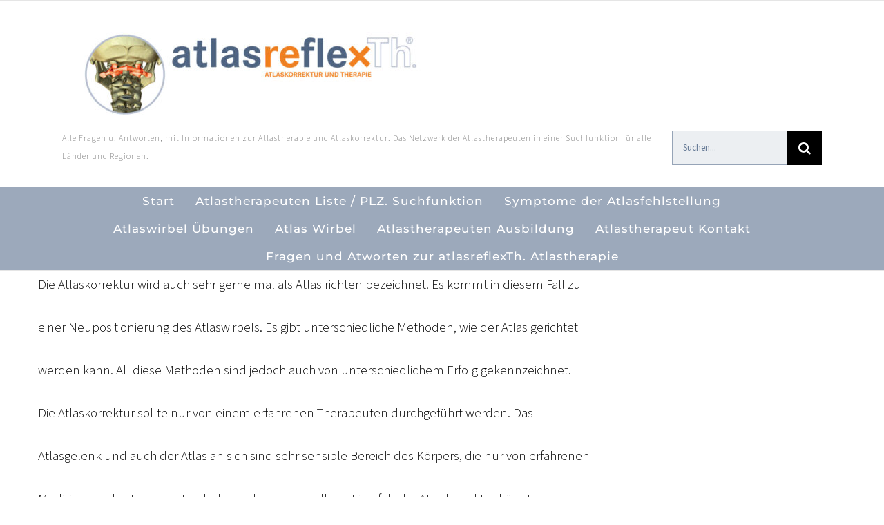

--- FILE ---
content_type: text/html; charset=UTF-8
request_url: https://atlasreflex.com/faq-items/atlas-richten/
body_size: 23512
content:
<!DOCTYPE html>
<html class="avada-html-layout-wide avada-html-header-position-top" lang="de">
<head>
	<meta http-equiv="X-UA-Compatible" content="IE=edge" />
	<meta http-equiv="Content-Type" content="text/html; charset=utf-8"/>
	<meta name="viewport" content="width=device-width, initial-scale=1" />
	
<!-- [BEGIN] Metadata added via All-Meta-Tags plugin by Space X-Chimp ( https://www.spacexchimp.com ) -->
<meta name='google-site-verification' content='googleb109352bdfad2eb2.html' />
<meta property="dcterms:title" content="Atlastherapie ist die Methode der Atlastherapeuten zur Atlaskorrektur">
<meta property="dcterms:identifier" content="atlasreflex.com">
<meta property="dcterms:description" content="Atlastherapie u. Atlaskorrektur Spezialisten finden Sie hier im deutschlandweiten Netzwerk der Atlastherapeuten. In der Atlastherapie kann der Atlastherapeut mit der Methode atlasreflexTh. schnell und gefahrlos, ohne einrenken, dei Atlastherapie durchführen">
<meta property="dcterms:subject" content="Atlastherapie, Atlaswirbel,Atlastherapeut. Atlaskorrektur, HWS Syndrom">
<meta name="DC.title" content="Atlastherapie ist die Methode der Atlastherapeuten zur Atlaskorrektur">
<meta name="DC.identifier" content="atlasreflex.com">
<meta name="DC.description" content="Atlastherapie u. Atlaskorrektur Spezialisten finden Sie hier im deutschlandweiten Netzwerk der Atlastherapeuten. In der Atlastherapie kann der Atlastherapeut mit der Methode atlasreflexTh. schnell und gefahrlos, ohne einrenken, dei Atlastherapie durchführen">
<meta name="DC.subject" content="Atlastherapie, Atlaswirbel,Atlastherapeut. Atlaskorrektur, HWS Syndrom">
<script type="text/javascript">
  var _paq = _paq || [];
  _paq.push(['trackPageView']);
  _paq.push(['enableLinkTracking']);
  (function() {
    var u="//analytics.ycdn.de/";
    _paq.push(['setTrackerUrl', u+'piwik.php']);
    _paq.push(['setSiteId', 4468]);
    var d=document, g=d.createElement('script'), s=d.getElementsByTagName('script')[0];
    g.type='text/javascript'; g.async=true; g.defer=true; g.src=u+'piwik.js'; s.parentNode.insertBefore(g,s);
  })();
</script>
<meta name='keywords' content='Atlas, Atlastherapie, Atlaskorrektur, Atlastherapeuten' />
<!-- [END] Metadata added via All-Meta-Tags plugin by Space X-Chimp ( https://www.spacexchimp.com ) -->

<meta name='robots' content='noindex, follow' />
<script id="cookieyes" type="text/javascript" src="https://cdn-cookieyes.com/client_data/df6df20b02b643a0585292bf/script.js"></script><!-- Google tag (gtag.js) consent mode dataLayer added by Site Kit -->
<script type="text/javascript" id="google_gtagjs-js-consent-mode-data-layer">
/* <![CDATA[ */
window.dataLayer = window.dataLayer || [];function gtag(){dataLayer.push(arguments);}
gtag('consent', 'default', {"ad_personalization":"denied","ad_storage":"denied","ad_user_data":"denied","analytics_storage":"denied","functionality_storage":"denied","security_storage":"denied","personalization_storage":"denied","region":["AT","BE","BG","CH","CY","CZ","DE","DK","EE","ES","FI","FR","GB","GR","HR","HU","IE","IS","IT","LI","LT","LU","LV","MT","NL","NO","PL","PT","RO","SE","SI","SK"],"wait_for_update":500});
window._googlesitekitConsentCategoryMap = {"statistics":["analytics_storage"],"marketing":["ad_storage","ad_user_data","ad_personalization"],"functional":["functionality_storage","security_storage"],"preferences":["personalization_storage"]};
window._googlesitekitConsents = {"ad_personalization":"denied","ad_storage":"denied","ad_user_data":"denied","analytics_storage":"denied","functionality_storage":"denied","security_storage":"denied","personalization_storage":"denied","region":["AT","BE","BG","CH","CY","CZ","DE","DK","EE","ES","FI","FR","GB","GR","HR","HU","IE","IS","IT","LI","LT","LU","LV","MT","NL","NO","PL","PT","RO","SE","SI","SK"],"wait_for_update":500};
/* ]]> */
</script>
<!-- End Google tag (gtag.js) consent mode dataLayer added by Site Kit -->

	<!-- This site is optimized with the Yoast SEO Premium plugin v26.7 (Yoast SEO v26.8) - https://yoast.com/product/yoast-seo-premium-wordpress/ -->
	<title>Atlas richten - Atlastherapie Atlaskorrektur</title>
	<meta name="description" content="Atlas richten - Atlastherapie Atlaskorrektur" />
	<meta property="og:locale" content="de_DE" />
	<meta property="og:type" content="article" />
	<meta property="og:title" content="Atlas richten" />
	<meta property="og:description" content="Atlas richten - Atlastherapie Atlaskorrektur" />
	<meta property="og:url" content="https://atlasreflex.com/atlastherapie/faq-items/atlas-richten/" />
	<meta property="og:site_name" content="Atlastherapie Atlaskorrektur" />
	<meta property="article:publisher" content="https://de-de.facebook.com/www.atlasreflex.de/" />
	<meta property="article:modified_time" content="2017-08-20T16:39:01+00:00" />
	<meta property="og:image" content="https://atlasreflex.com/wp-content/uploads/2017/01/logo_2-Kopie.jpg" />
	<meta property="og:image:width" content="70" />
	<meta property="og:image:height" content="70" />
	<meta property="og:image:type" content="image/jpeg" />
	<meta name="twitter:card" content="summary_large_image" />
	<meta name="twitter:site" content="@atlasreflex" />
	<script type="application/ld+json" class="yoast-schema-graph">{"@context":"https://schema.org","@graph":[{"@type":"WebPage","@id":"https://atlasreflex.com/atlastherapie/faq-items/atlas-richten/","url":"https://atlasreflex.com/atlastherapie/faq-items/atlas-richten/","name":"Atlas richten - Atlastherapie Atlaskorrektur","isPartOf":{"@id":"https://atlasreflex.com/atlastherapie/#website"},"datePublished":"2017-08-20T16:38:29+00:00","dateModified":"2017-08-20T16:39:01+00:00","description":"Atlas richten - Atlastherapie Atlaskorrektur","breadcrumb":{"@id":"https://atlasreflex.com/atlastherapie/faq-items/atlas-richten/#breadcrumb"},"inLanguage":"de","potentialAction":[{"@type":"ReadAction","target":["https://atlasreflex.com/atlastherapie/faq-items/atlas-richten/"]}]},{"@type":"BreadcrumbList","@id":"https://atlasreflex.com/atlastherapie/faq-items/atlas-richten/#breadcrumb","itemListElement":[{"@type":"ListItem","position":1,"name":"Atlastherapie Atlaskorrektur","item":"https://atlasreflex.com/atlastherapie/"},{"@type":"ListItem","position":2,"name":"FAQs","item":"https://atlasreflex.com/atlastherapie/faq-items/"},{"@type":"ListItem","position":3,"name":"Atlas richten"}]},{"@type":"WebSite","@id":"https://atlasreflex.com/atlastherapie/#website","url":"https://atlasreflex.com/atlastherapie/","name":"www.atlasreflex.com/atlastherapie/","description":"Atlastherapie- Atlastherapeuten suchen u. finden - mit allen Infos u. Fragen zur Atlaskorrektur","publisher":{"@id":"https://atlasreflex.com/atlastherapie/#organization"},"alternateName":"www.atlasreflex.com","potentialAction":[{"@type":"SearchAction","target":{"@type":"EntryPoint","urlTemplate":"https://atlasreflex.com/atlastherapie/?s={search_term_string}"},"query-input":{"@type":"PropertyValueSpecification","valueRequired":true,"valueName":"search_term_string"}}],"inLanguage":"de"},{"@type":["Organization","Place","Physiotherapy"],"@id":"https://atlasreflex.com/atlastherapie/#organization","name":"AtlasreflexTh. Netzwerk der Atlastherapeuten für die Atlastherapie / Atlaskorrektur Alle Infos u. die Beantwortung aller Fragen","alternateName":"Atlastherapeuten für die Atlastherapie suchen u.finden","url":"https://atlasreflex.com/atlastherapie/","logo":{"@id":"https://atlasreflex.com/atlastherapie/faq-items/atlas-richten/#local-main-organization-logo"},"image":{"@id":"https://atlasreflex.com/atlastherapie/faq-items/atlas-richten/#local-main-organization-logo"},"sameAs":["https://de-de.facebook.com/www.atlasreflex.de/","https://x.com/atlasreflex","https://www.instagram.com/atlasreflexdeutschland/","https://de.linkedin.com/in/atlasreflex-atlastherapie-410a1795?trk=pub-pbmap","https://www.pinterest.de/atlasreflexTh/","https://www.youtube.com/channel/UC2GiX5XuIzbx8wJWZJkf8MQ"],"description":"Die atlasreflexTh.® – Atlastherapie ist eine einmalige Anwendung, die den Atlas (1.Halswirbel) dauerhaft, völlig schmerzfrei und ohne Risiko in seine natürliche Position zurück bringt. Eingesetzt werden kann die Atlastherapie vielfältig. Sie ist als neurophysiologisches Konzept auch eine ganzheitliche Behandlungsmethode. Die hier ausgebildeten Atlastherapeuten setzen die Atlastherapie bei allen stress- und verspannungsbedingten Beschwerden, wie Kopfschmerzen, Hals- Nacken- und Rückenbeschwerden, Migräne, Schwindel mit Gleichgewichtsstörungen ein. Positiv beeinflussen lassen sich beispielsweise auch neuromotorische Störungen, die verschiedene Ursachen haben können. Sie wird auch bei Schmerzzuständen des Bewegungssystems eingesetzt. Die Atlastherapie wirkt auf das Gleichgewicht, den Muskeltonus, die Eigenwahrnehmung, das Schmerzempfinden sowie auf die vegetativen Funktionen. Zudem ist diese Art der Atlaskorrektur auch eine hervorragende Möglichkeit, verschiedene Blockierungen der Wirbel zu lösen. Das Netzwerk der Atlastherapeuten informiert über alle Standorte der Atlas Spezialisten. Die Suchfunktion listet alle Atlas Therapeuten für alle Regionen in Deutschland auf. Alle Infos zu Kosten, Dauer und Vorgehensweise. Alle Fragen zur Methode werden beantwortet.","legalName":"atlasreflexTh.","publishingPrinciples":"https://atlasreflex.com/atlastherapie/","ownershipFundingInfo":"https://atlasreflex.com/atlastherapie/impressum/","actionableFeedbackPolicy":"https://atlasreflex.com/atlastherapie/atlas-wirbel-durch-erfahrene-therapeuten-korrigieren-lassen/","correctionsPolicy":"https://atlasreflex.com/atlastherapie/atlas-behandlung/","geo":{"@type":"GeoCoordinates","latitude":"50.3880153","longitude":"7.3861772"},"telephone":["01792326510"],"contactPoint":{"@type":"ContactPoint","telephone":"01792326510"},"openingHoursSpecification":[{"@type":"OpeningHoursSpecification","dayOfWeek":["Monday","Tuesday","Wednesday","Thursday","Friday","Saturday","Sunday"],"opens":"09:00","closes":"17:00"}],"email":"marcusrose1@gmx.de","areaServed":"Plaidt","currenciesAccepted":"Euro","paymentAccepted":"bar"},{"@type":"ImageObject","inLanguage":"de","@id":"https://atlasreflex.com/atlastherapie/faq-items/atlas-richten/#local-main-organization-logo","url":"https://atlasreflex.com/wp-content/uploads/2014/12/cropped-apple-touch-icon-152x152-1.png","contentUrl":"https://atlasreflex.com/wp-content/uploads/2014/12/cropped-apple-touch-icon-152x152-1.png","width":512,"height":512,"caption":"AtlasreflexTh. Netzwerk der Atlastherapeuten für die Atlastherapie / Atlaskorrektur Alle Infos u. die Beantwortung aller Fragen"}]}</script>
	<meta name="geo.placename" content="Plaidt" />
	<meta name="geo.position" content="50.3880153;7.3861772" />
	<meta name="geo.region" content="Deutschland" />
	<!-- / Yoast SEO Premium plugin. -->


<link rel='dns-prefetch' href='//www.googletagmanager.com' />
<link rel='dns-prefetch' href='//use.typekit.net' />
<link rel="alternate" type="application/rss+xml" title="Atlastherapie Atlaskorrektur &raquo; Feed" href="https://atlasreflex.com/atlastherapie/feed/" />
<link rel="alternate" type="application/rss+xml" title="Atlastherapie Atlaskorrektur &raquo; Kommentar-Feed" href="https://atlasreflex.com/atlastherapie/comments/feed/" />
								<link rel="icon" href="https://atlasreflex.com/wp-content/uploads/2014/12/apple-touch-icon-152x152.png" type="image/png" />
		
		
		
				<link rel="alternate" title="oEmbed (JSON)" type="application/json+oembed" href="https://atlasreflex.com/atlastherapie/wp-json/oembed/1.0/embed?url=https%3A%2F%2Fatlasreflex.com%2Fatlastherapie%2Ffaq-items%2Fatlas-richten%2F" />
<link rel="alternate" title="oEmbed (XML)" type="text/xml+oembed" href="https://atlasreflex.com/atlastherapie/wp-json/oembed/1.0/embed?url=https%3A%2F%2Fatlasreflex.com%2Fatlastherapie%2Ffaq-items%2Fatlas-richten%2F&#038;format=xml" />
<style id='wp-img-auto-sizes-contain-inline-css' type='text/css'>
img:is([sizes=auto i],[sizes^="auto," i]){contain-intrinsic-size:3000px 1500px}
/*# sourceURL=wp-img-auto-sizes-contain-inline-css */
</style>
<style  type='text/css'  data-wpacu-inline-css-file='1'>
/**
 * All of the CSS for your public-facing functionality should be
 * included in this file.
 */
</style>
<link rel='stylesheet' id='awb-adobe-external-style-css' href='https://use.typekit.net/pnh6qtq.css?timestamp=1721931756&#038;ver=7.14.2' type='text/css' media='all' />
<style  type='text/css'  data-wpacu-inline-css-file='1'>
.lazy-hidden,.entry img.lazy-hidden, img.thumbnail.lazy-hidden {
	background-color: #ffffff;
	background-image: url('/wp-content/plugins/a3-lazy-load/assets/css/loading.gif');
	background-repeat: no-repeat;
	background-position: 50% 50%;
}
figure.wp-block-image img.lazy-hidden {
	min-width: 150px;
}
picture source[type="image/webp"] {
	display: block;
}
</style>
<style  type='text/css'  data-wpacu-inline-css-file='1'>
.clear{clear:both}.nobr{white-space:nowrap}.lazy-hidden,.entry img.lazy-hidden,img.thumbnail.lazy-hidden{background-color:#fff}
</style>
<link rel='stylesheet' id='fusion-dynamic-css-css' href='https://atlasreflex.com/wp-content/uploads/fusion-styles/5d9c992cac60f876ae1c18e41f47d0cc.min.css?ver=3.14.2' type='text/css' media='all' />
<style  type='text/css' media='only screen and (max-width: 1024px)' data-wpacu-inline-css-file='1'>
.fusion-fullwidth{--awb-padding-top-medium:var(--awb-padding-top);--awb-padding-right-medium:var(--awb-padding-right);--awb-padding-bottom-medium:var(--awb-padding-bottom);--awb-padding-left-medium:var(--awb-padding-left);--awb-margin-top-medium:var(--awb-margin-top);--awb-margin-bottom-medium:var(--awb-margin-bottom);--awb-min-height-medium:var(--awb-min-height);--awb-sticky-height-medium:var(--awb-min-height-medium);--awb-background-image-medium:var(--awb-background-image);--awb-background-color-medium:var(--awb-background-color);--awb-background-position-medium:var(--awb-background-position);--awb-background-repeat-medium:var(--awb-background-repeat);--awb-background-size-medium:var(--awb-background-size);--awb-background-blend-mode-medium:var(--awb-background-blend-mode);--awb-position-top-medium:var(--awb-position-top);--awb-position-right-medium:var(--awb-position-right);--awb-position-bottom-medium:var(--awb-position-bottom);--awb-position-left-medium:var(--awb-position-left);padding:var(--awb-padding-top-medium) var(--awb-padding-right-medium) var(--awb-padding-bottom-medium) var(--awb-padding-left-medium);margin-top:var(--awb-margin-top-medium);margin-bottom:var(--awb-margin-bottom-medium);min-height:var(--awb-min-height-medium);background-image:var(--awb-background-image-medium);background-color:var(--awb-background-color-medium);background-repeat:var(--awb-background-repeat-medium);background-position:var(--awb-background-position-medium);background-size:var(--awb-background-size-medium);background-blend-mode:var(--awb-background-blend-mode-medium);top:var(--awb-position-top-medium);right:var(--awb-position-right-medium);bottom:var(--awb-position-bottom-medium);left:var(--awb-position-left-medium)}.fullwidth-box.faded-background .fullwidth-faded{background-image:var(--awb-background-image-medium);background-color:var(--awb-background-color-medium);background-repeat:var(--awb-background-repeat-medium);background-position:var(--awb-background-position-medium);background-size:var(--awb-background-size-medium);background-blend-mode:var(--awb-background-blend-mode-medium)}.fusion-sticky-container.fusion-sticky-transition{min-height:var(--awb-sticky-height-medium)}.fusion-flex-container .fusion-row.fusion-flex-content-wrap{flex-wrap:var(--awb-flex-wrap-medium,var(--awb-flex-wrap))}.fusion-flex-container .fusion-row .fusion-builder-row-inner{--awb-min-height-medium:var(--awb-min-height);--awb-max-height-medium:var(--awb-min-height);min-height:var(--awb-min-height-medium);max-height:var(--awb-max-height-medium)}
</style>
<style  type='text/css' media='only screen and (max-width: 640px)' data-wpacu-inline-css-file='1'>
.fusion-fullwidth{--awb-padding-top-small:var(--awb-padding-top-medium);--awb-padding-right-small:var(--awb-padding-right-medium);--awb-padding-bottom-small:var(--awb-padding-bottom-medium);--awb-padding-left-small:var(--awb-padding-left-medium);--awb-margin-top-small:var(--awb-margin-top-medium);--awb-margin-bottom-small:var(--awb-margin-bottom-medium);--awb-min-height-small:var(--awb-min-height-medium);--awb-sticky-height-small:var(--awb-min-height-small);--awb-background-image-small:var(--awb-background-image-medium);--awb-background-color-small:var(--awb-background-color-medium);--awb-background-repeat-small:var(--awb-background-repeat-medium);--awb-background-position-small:var(--awb-background-position-medium);--awb-background-size-small:var(--awb-background-size-medium);--awb-background-blend-mode-small:var(--awb-background-blend-mode-medium);--awb-position-top-small:var(--awb-position-top-medium);--awb-position-right-small:var(--awb-position-right-medium);--awb-position-bottom-small:var(--awb-position-bottom-medium);--awb-position-left-small:var(--awb-position-left-medium);padding:var(--awb-padding-top-small) var(--awb-padding-right-small) var(--awb-padding-bottom-small) var(--awb-padding-left-small);margin-top:var(--awb-margin-top-small);margin-bottom:var(--awb-margin-bottom-small);min-height:var(--awb-min-height-small);background-image:var(--awb-background-image-small);background-color:var(--awb-background-color-small);background-repeat:var(--awb-background-repeat-small);background-position:var(--awb-background-position-small);background-size:var(--awb-background-size-small);background-blend-mode:var(--awb-background-blend-mode-small);top:var(--awb-position-top-small);right:var(--awb-position-right-small);bottom:var(--awb-position-bottom-small);left:var(--awb-position-left-small)}.fullwidth-box.faded-background .fullwidth-faded{background-image:var(--awb-background-image-small);background-color:var(--awb-background-color-small);background-repeat:var(--awb-background-repeat-small);background-position:var(--awb-background-position-small);background-size:var(--awb-background-size-small);background-blend-mode:var(--awb-background-blend-mode-small)}.fusion-sticky-container.fusion-sticky-transition{min-height:var(--awb-sticky-height-small)}.fusion-flex-container .fusion-row.fusion-flex-content-wrap{flex-wrap:var(--awb-flex-wrap-small,var(--awb-flex-medium,var(--awb-flex-wrap)))}.fusion-flex-container .fusion-row .fusion-builder-row-inner{--awb-min-height-small:var(--awb-min-height-medium);--awb-max-height-small:var(--awb-max-height-medium);min-height:var(--awb-min-height-small);max-height:var(--awb-max-height-small)}
</style>
<style  type='text/css' media='only screen and (max-width: 1024px)' data-wpacu-inline-css-file='1'>
.fontawesome-icon.fb-icon-element{--awb-md-align-self:var(--awb-align-self);align-self:var(--awb-md-align-self)}
</style>
<style  type='text/css' media='only screen and (max-width: 640px)' data-wpacu-inline-css-file='1'>
.fontawesome-icon.fb-icon-element{--awb-sm-align-self:var(--awb-md-align-self);align-self:var(--awb-sm-align-self)}
</style>
<style  type='text/css' media='only screen and (max-width: 1024px)' data-wpacu-inline-css-file='1'>
.fusion-post-cards>.fusion-grid>.fusion-grid-column{width:var(--awb-columns-medium,50%)!important}.fusion-post-cards>.fusion-grid-6>.fusion-grid-column{width:var(--awb-columns-medium,33.33333333%)!important}.awb-gallery-wrapper .fusion-gallery>.fusion-grid-column{width:var(--awb-columns-medium,50%)!important}.awb-gallery-wrapper .fusion-gallery.fusion-grid-6>.fusion-grid-column{width:var(--awb-columns-medium,33.33333333%)!important}
</style>
<style  type='text/css' media='only screen and (max-width: 640px)' data-wpacu-inline-css-file='1'>
.awb-gallery-wrapper .fusion-gallery>.fusion-grid-column,.fusion-post-cards>.fusion-grid>.fusion-grid-column{width:var(--awb-columns-small,100%)!important}.awb-gallery-wrapper .fusion-gallery.fusion-grid-6>.fusion-grid-column,.fusion-post-cards>.fusion-grid-6 .fusion-grid-column{width:var(--awb-columns-small,50%)!important}
</style>
<style  type='text/css' media='only screen and (max-width: 1024px)' data-wpacu-inline-css-file='1'>
.fusion-image-element{--awb-margin-top-medium:var(--awb-margin-top);--awb-margin-right-medium:var(--awb-margin-right);--awb-margin-bottom-medium:var(--awb-margin-bottom);--awb-margin-left-medium:var(--awb-margin-left);margin-top:var(--awb-margin-top-medium);margin-right:var(--awb-margin-right-medium);margin-bottom:var(--awb-margin-bottom-medium);margin-left:var(--awb-margin-left-medium)}
</style>
<style  type='text/css' media='only screen and (max-width: 640px)' data-wpacu-inline-css-file='1'>
.fusion-image-element{--awb-margin-top-small:var(--awb-margin-top-medium);--awb-margin-right-small:var(--awb-margin-right-medium);--awb-margin-bottom-small:var(--awb-margin-bottom-medium);--awb-margin-left-small:var(--awb-margin-left-medium);margin-top:var(--awb-margin-top-small);margin-right:var(--awb-margin-right-small);margin-bottom:var(--awb-margin-bottom-small);margin-left:var(--awb-margin-left-small)}.fusion-image-element .fusion-imageframe.has-fusion-mobile-logo img.fusion-standard-logo,.fusion-image-element .fusion-imageframe.has-fusion-mobile-logo img.fusion-sticky-logo{display:none!important}.fusion-image-element .fusion-imageframe.has-fusion-mobile-logo img.fusion-mobile-logo{display:inline-block!important}
</style>
<style  type='text/css' media='only screen and (max-width: 1024px)' data-wpacu-inline-css-file='1'>
.fusion-person{--awb-margin-top-medium:var(--awb-margin-top);--awb-margin-right-medium:var(--awb-margin-right);--awb-margin-bottom-medium:var(--awb-margin-bottom);--awb-margin-left-medium:var(--awb-margin-left);margin-top:var(--awb-margin-top-medium);margin-right:var(--awb-margin-right-medium);margin-bottom:var(--awb-margin-bottom-medium);margin-left:var(--awb-margin-left-medium)}
</style>
<style  type='text/css' media='only screen and (max-width: 640px)' data-wpacu-inline-css-file='1'>
.fusion-person{--awb-margin-top-small:var(--awb-margin-top-medium);--awb-margin-right-small:var(--awb-margin-right-medium);--awb-margin-bottom-small:var(--awb-margin-bottom-medium);--awb-margin-left-small:var(--awb-margin-left-medium);margin-top:var(--awb-margin-top-small);margin-right:var(--awb-margin-right-small);margin-bottom:var(--awb-margin-bottom-small);margin-left:var(--awb-margin-left-small)}
</style>
<style  type='text/css' media='only screen and (max-width: 1024px)' data-wpacu-inline-css-file='1'>
.fusion-text{--awb-width-medium:var(--awb-width);--awb-min-width-medium:var(--awb-min-width);--awb-max-width-medium:var(--awb-max-width);--awb-margin-top-medium:var(--awb-margin-top);--awb-margin-right-medium:var(--awb-margin-right);--awb-margin-bottom-medium:var(--awb-margin-bottom);--awb-margin-left-medium:var(--awb-margin-left);width:var(--awb-width-medium);min-width:var(--awb-min-width-medium);max-width:var(--awb-max-width-medium);margin-top:var(--awb-margin-top-medium);margin-right:var(--awb-margin-right-medium);margin-bottom:var(--awb-margin-bottom-medium);margin-left:var(--awb-margin-left-medium)}
</style>
<style  type='text/css' media='only screen and (max-width: 640px)' data-wpacu-inline-css-file='1'>
.fusion-text{--awb-width-small:var(--awb-width-medium);--awb-min-width-small:var(--awb-min-width-medium);--awb-max-width-small:var(--awb-max-width-medium);--awb-margin-top-small:var(--awb-margin-top-medium);--awb-margin-right-small:var(--awb-margin-right-medium);--awb-margin-bottom-small:var(--awb-margin-bottom-medium);--awb-margin-left-small:var(--awb-margin-left-medium);width:var(--awb-width-small);min-width:var(--awb-min-width-small);max-width:var(--awb-max-width-small);margin-top:var(--awb-margin-top-small);margin-right:var(--awb-margin-right-small);margin-bottom:var(--awb-margin-bottom-small);margin-left:var(--awb-margin-left-small)}
</style>
<style  type='text/css' media='only screen and (max-width: 1024px)' data-wpacu-inline-css-file='1'>
.fusion-title{--awb-margin-top-medium:var(--awb-margin-top);--awb-margin-right-medium:var(--awb-margin-right);--awb-margin-bottom-medium:var(--awb-margin-bottom);--awb-margin-left-medium:var(--awb-margin-left);margin-top:var(--awb-margin-top-medium)!important;margin-right:var(--awb-margin-right-medium)!important;margin-bottom:var(--awb-margin-bottom-medium)!important;margin-left:var(--awb-margin-left-medium)!important}
</style>
<style  type='text/css' media='only screen and (max-width: 640px)' data-wpacu-inline-css-file='1'>
.fusion-title{--awb-margin-top-small:var(--title_margin_mobile-top, var(--awb-margin-top-medium));--awb-margin-right-small:var(--title_margin_mobile-right, var(--awb-margin-right-medium));--awb-margin-bottom-small:var(--title_margin_mobile-bottom, var(--awb-margin-bottom-medium));--awb-margin-left-small:var(--title_margin_mobile-left, var(--awb-margin-left-medium));margin-top:var(--awb-margin-top-small)!important;margin-right:var(--awb-margin-right-small)!important;margin-bottom:var(--awb-margin-bottom-small)!important;margin-left:var(--awb-margin-left-small)!important}
</style>
<link rel='stylesheet' id='awb-layout-colums-md-css' href='https://atlasreflex.com/wp-content/plugins/fusion-builder/assets/css/media/layout-columns-md.min.css?ver=3.14.2' type='text/css' media='only screen and (max-width: 1024px)' />
<link rel='stylesheet' id='awb-layout-colums-sm-css' href='https://atlasreflex.com/wp-content/plugins/fusion-builder/assets/css/media/layout-columns-sm.min.css?ver=3.14.2' type='text/css' media='only screen and (max-width: 640px)' />
<style  type='text/css' media='only screen and (max-width: 644px)' data-wpacu-inline-css-file='1'>
.fusion-blog-layout-grid-6 .fusion-post-grid,.fusion-grid-6 .fusion-grid-column,.fusion-portfolio-six .fusion-portfolio-post,.products.products-6 .product-grid-view{width:100%!important}.fusion-blog-layout-grid-6 .fusion-post-grid.fusion-element-landscape .fusion-masonry-element-container,.fusion-grid-6 .fusion-grid-column.fusion-element-landscape .fusion-masonry-element-container,.fusion-portfolio-six .fusion-portfolio-post.fusion-element-landscape .fusion-masonry-element-container,.products.products-6 .product-grid-view.fusion-element-landscape .fusion-masonry-element-container{padding-top:65%!important}.fusion-blog-layout-grid-6 .fusion-post-grid.fusion-element-grid .fusion-masonry-element-container,.fusion-grid-6 .fusion-grid-column.fusion-element-grid .fusion-masonry-element-container,.fusion-portfolio-six .fusion-portfolio-post.fusion-element-grid .fusion-masonry-element-container,.products.products-6 .product-grid-view.fusion-element-grid .fusion-masonry-element-container{padding-top:100%!important}
</style>
<style  type='text/css' media='only screen and (max-width: 735px)' data-wpacu-inline-css-file='1'>
.fusion-blog-layout-grid .fusion-post-grid,.fusion-grid-column,.fusion-portfolio-post,.products li.product-grid-view{width:var(--awb-columns-small,100%)!important}.fusion-blog-layout-grid .fusion-post-grid.fusion-element-landscape .fusion-masonry-element-container,.fusion-grid-column.fusion-element-landscape .fusion-masonry-element-container,.fusion-portfolio-post.fusion-element-landscape .fusion-masonry-element-container,.products li.product-grid-view.fusion-element-landscape .fusion-masonry-element-container{padding-top:65%!important}.fusion-blog-layout-grid .fusion-post-grid.fusion-element-grid .fusion-masonry-element-container,.fusion-grid-column.fusion-element-grid .fusion-masonry-element-container,.fusion-portfolio-post.fusion-element-grid .fusion-masonry-element-container,.products li.product-grid-view.fusion-element-grid .fusion-masonry-element-container{padding-top:100%!important}.fusion-portfolio-grid:not(.fusion-portfolio-text) .fusion-portfolio-post .fusion-image-wrapper{display:block;text-align:center}.fusion-blog-layout-grid-6 .fusion-post-grid,.fusion-grid-6 .fusion-grid-column,.fusion-portfolio-six .fusion-portfolio-post,.products.products-6 .product-grid-view{width:var(--awb-columns-small,50%)!important}.fusion-blog-layout-grid-6 .fusion-post-grid.fusion-element-landscape,.fusion-grid-6 .fusion-grid-column.fusion-element-landscape,.fusion-portfolio-six .fusion-portfolio-post.fusion-element-landscape,.products.products-6 .product-grid-view.fusion-element-landscape{width:100%!important}
</style>
<style  type='text/css' media='only screen and (min-width: 735px) and (max-width: 826px)' data-wpacu-inline-css-file='1'>
.fusion-blog-layout-grid-6 .fusion-post-grid,.fusion-grid-6 .fusion-grid-column,.fusion-portfolio-six .fusion-portfolio-post,.products.products-6 .product-grid-view{width:33.33333333%!important}.fusion-blog-layout-grid-6 .fusion-post-grid.fusion-element-landscape,.fusion-grid-6 .fusion-grid-column.fusion-element-landscape,.fusion-portfolio-six .fusion-portfolio-post.fusion-element-landscape,.products.products-6 .product-grid-view.fusion-element-landscape{width:66.66666667%!important}.fusion-blog-layout-grid-3 .fusion-post-grid,.fusion-blog-layout-grid-4 .fusion-post-grid,.fusion-blog-layout-grid-5 .fusion-post-grid,.fusion-grid-3 .fusion-grid-column,.fusion-grid-4 .fusion-grid-column,.fusion-grid-5 .fusion-grid-column,.fusion-portfolio-five .fusion-portfolio-post,.fusion-portfolio-four .fusion-portfolio-post,.fusion-portfolio-masonry .fusion-portfolio-post,.fusion-portfolio-three .fusion-portfolio-post,.products.products-3 .product-grid-view,.products.products-4 .product-grid-view,.products.products-5 .product-grid-view{width:50%!important}.fusion-blog-layout-grid-3 .fusion-post-grid.fusion-element-landscape,.fusion-blog-layout-grid-4 .fusion-post-grid.fusion-element-landscape,.fusion-blog-layout-grid-5 .fusion-post-grid.fusion-element-landscape,.fusion-grid-3 .fusion-grid-column.fusion-element-landscape,.fusion-grid-4 .fusion-grid-column.fusion-element-landscape,.fusion-grid-5 .fusion-grid-column.fusion-element-landscape,.fusion-portfolio-five .fusion-portfolio-post.fusion-element-landscape,.fusion-portfolio-four .fusion-portfolio-post.fusion-element-landscape,.fusion-portfolio-masonry .fusion-portfolio-post.fusion-element-landscape,.fusion-portfolio-three .fusion-portfolio-post.fusion-element-landscape,.products.products-3 .product-grid-view.fusion-element-landscape,.products.products-4 .product-grid-view.fusion-element-landscape,.products.products-5 .product-grid-view.fusion-element-landscape{width:100%!important}
</style>
<style  type='text/css' media='only screen and (min-width: 826px) and (max-width: 917px)' data-wpacu-inline-css-file='1'>
.fusion-blog-layout-grid-6 .fusion-post-grid,.fusion-grid-6 .fusion-grid-column,.fusion-portfolio-six .fusion-portfolio-post,.products.products-6 .product-grid-view{width:25%!important}.fusion-blog-layout-grid-6 .fusion-post-grid.fusion-element-landscape,.fusion-grid-6 .fusion-grid-column.fusion-element-landscape,.fusion-portfolio-six .fusion-portfolio-post.fusion-element-landscape,.products.products-6 .product-grid-view.fusion-element-landscape{width:50%!important}.fusion-blog-layout-grid-3 .fusion-post-grid,.fusion-blog-layout-grid-4 .fusion-post-grid,.fusion-blog-layout-grid-5 .fusion-post-grid,.fusion-grid-3 .fusion-grid-column,.fusion-grid-4 .fusion-grid-column,.fusion-grid-5 .fusion-grid-column,.fusion-portfolio-five .fusion-portfolio-post,.fusion-portfolio-four .fusion-portfolio-post,.fusion-portfolio-three .fusion-portfolio-post,.products.products-3 .product-grid-view,.products.products-4 .product-grid-view,.products.products-5 .product-grid-view{width:50%!important}.fusion-blog-layout-grid-3 .fusion-post-grid.fusion-element-landscape,.fusion-blog-layout-grid-4 .fusion-post-grid.fusion-element-landscape,.fusion-blog-layout-grid-5 .fusion-post-grid.fusion-element-landscape,.fusion-grid-3 .fusion-grid-column.fusion-element-landscape,.fusion-grid-4 .fusion-grid-column.fusion-element-landscape,.fusion-grid-5 .fusion-grid-column.fusion-element-landscape,.fusion-portfolio-five .fusion-portfolio-post.fusion-element-landscape,.fusion-portfolio-four .fusion-portfolio-post.fusion-element-landscape,.fusion-portfolio-three .fusion-portfolio-post.fusion-element-landscape,.products.products-3 .product-grid-view.fusion-element-landscape,.products.products-4 .product-grid-view.fusion-element-landscape,.products.products-5 .product-grid-view.fusion-element-landscape{width:100%!important}
</style>
<style  type='text/css' media='only screen and (min-width: 917px) and (max-width: 1008px)' data-wpacu-inline-css-file='1'>
.fusion-blog-layout-grid-6 .fusion-post-grid,.fusion-grid-6 .fusion-grid-column,.fusion-portfolio-six .fusion-portfolio-post .products.products-6 .product-grid-view{width:20%!important}.fusion-blog-layout-grid-6 .fusion-post-grid.fusion-element-landscape,.fusion-grid-6 .fusion-grid-column.fusion-element-landscape,.fusion-portfolio-six .fusion-portfolio-post .products.products-6 .product-grid-view.fusion-element-landscape{width:40%!important}.fusion-blog-layout-grid-4 .fusion-post-grid,.fusion-blog-layout-grid-5 .fusion-post-grid,.fusion-grid-4 .fusion-grid-column,.fusion-grid-5 .fusion-grid-column,.fusion-portfolio-five .fusion-portfolio-post,.fusion-portfolio-four .fusion-portfolio-post,.products.products-4 .product-grid-view,.products.products-5 .product-grid-view{width:33.33333333%!important}.fusion-blog-layout-grid-4 .fusion-post-grid.fusion-element-landscape,.fusion-blog-layout-grid-5 .fusion-post-grid.fusion-element-landscape,.fusion-grid-4 .fusion-grid-column.fusion-element-landscape,.fusion-grid-5 .fusion-grid-column.fusion-element-landscape,.fusion-portfolio-five .fusion-portfolio-post.fusion-element-landscape,.fusion-portfolio-four .fusion-portfolio-post.fusion-element-landscape,.products.products-4 .product-grid-view.fusion-element-landscape,.products.products-5 .product-grid-view.fusion-element-landscape{width:66.66666667%!important}
</style>
<style  type='text/css' media='only screen and (min-width: 1008px) and (max-width: 1099px)' data-wpacu-inline-css-file='1'>
.fusion-grid-6 .fusion-grid-column,.fusion-portfolio-six .fusion-portfolio-post,.grid-layout-6 .fusion-post-grid,.products.products-6 .product-grid-view{width:20%!important}.fusion-grid-6 .fusion-grid-column.fusion-element-landscape,.fusion-portfolio-six .fusion-portfolio-post.fusion-element-landscape,.grid-layout-6 .fusion-post-grid.fusion-element-landscape,.products.products-6 .product-grid-view.fusion-element-landscape{width:40%!important}.fusion-blog-layout-grid-5 .fusion-post-grid,.fusion-grid-5 .fusion-grid-column,.fusion-portfolio-five .fusion-portfolio-post,.products.products-5 .product-grid-view{width:25%!important}.fusion-blog-layout-grid-5 .fusion-post-grid.fusion-element-landscape,.fusion-grid-5 .fusion-grid-column.fusion-element-landscape,.fusion-portfolio-five .fusion-portfolio-post.fusion-element-landscape,.products.products-5 .product-grid-view.fusion-element-landscape{width:50%!important}
</style>
<style  type='text/css' media='only screen and (min-width: 1126px)' data-wpacu-inline-css-file='1'>
.fusion-icon-only-link .menu-title{display:none}
</style>
<link rel='stylesheet' id='avada-min-shbp-header-legacy-css' href='https://atlasreflex.com/wp-content/themes/Avada/assets/css/media/min-shbp-header-legacy.min.css?ver=7.14.2' type='text/css' media='only screen and (min-width: 1126px)' />
<style  type='text/css' media='only screen and (max-width: 1125px)' data-wpacu-inline-css-file='1'>
.width-100 .fusion-section-separator-with-offset{margin-left:calc((100vw - 100%)/ -2)!important;margin-right:calc((100vw - 100%)/ -2)!important}
</style>
<link rel='stylesheet' id='avada-max-shbp-header-legacy-css' href='https://atlasreflex.com/wp-content/themes/Avada/assets/css/media/max-shbp-header-legacy.min.css?ver=7.14.2' type='text/css' media='only screen and (max-width: 1125px)' />
<style  type='text/css' media='only screen and (max-width: 1125px)' data-wpacu-inline-css-file='1'>
.fusion-footer-copyright-area>.fusion-row,.fusion-footer-widget-area>.fusion-row{padding-left:0;padding-right:0}
</style>
<link rel='stylesheet' id='avada-max-sh-shbp-header-legacy-css' href='https://atlasreflex.com/wp-content/themes/Avada/assets/css/media/max-sh-shbp-header-legacy.min.css?ver=7.14.2' type='text/css' media='only screen and (max-width: 1125px)' />
<link rel='stylesheet' id='avada-min-768-max-1024-p-css' href='https://atlasreflex.com/wp-content/themes/Avada/assets/css/media/min-768-max-1024-p.min.css?ver=7.14.2' type='text/css' media='only screen and (min-device-width: 768px) and (max-device-width: 1024px) and (orientation: portrait)' />
<style  type='text/css' media='only screen and (min-device-width: 768px) and (max-device-width: 1024px) and (orientation: portrait)' data-wpacu-inline-css-file='1'>
#nav-uber #megaMenu{width:100%}#header-sticky .fusion-row,.fusion-header .fusion-row,.fusion-secondary-header .fusion-row{padding-left:0!important;padding-right:0!important}.avada-responsive.rtl:not(.avada-menu-highlight-style-background) .fusion-header-v1 .fusion-main-menu>ul>li,.avada-responsive.rtl:not(.avada-menu-highlight-style-background) .fusion-header-v2 .fusion-main-menu>ul>li,.avada-responsive.rtl:not(.avada-menu-highlight-style-background) .fusion-header-v3 .fusion-main-menu>ul>li,.avada-responsive.rtl:not(.avada-menu-highlight-style-background) .fusion-header-v4 .fusion-main-menu>ul>li,.avada-responsive.rtl:not(.avada-menu-highlight-style-background) .fusion-header-v5 .fusion-main-menu>ul>li,.avada-responsive.rtl:not(.avada-menu-highlight-style-background) .fusion-header-v7 .fusion-main-menu>ul>li{padding-left:var(--mobile_nav_padding)}.avada-responsive:not(.rtl):not(.avada-menu-highlight-style-background) .fusion-header-v1 .fusion-main-menu>ul>li,.avada-responsive:not(.rtl):not(.avada-menu-highlight-style-background) .fusion-header-v2 .fusion-main-menu>ul>li,.avada-responsive:not(.rtl):not(.avada-menu-highlight-style-background) .fusion-header-v3 .fusion-main-menu>ul>li,.avada-responsive:not(.rtl):not(.avada-menu-highlight-style-background) .fusion-header-v4 .fusion-main-menu>ul>li,.avada-responsive:not(.rtl):not(.avada-menu-highlight-style-background) .fusion-header-v5 .fusion-main-menu>ul>li,.avada-responsive:not(.rtl):not(.avada-menu-highlight-style-background) .fusion-header-v7 .fusion-main-menu>ul>li{padding-right:var(--mobile_nav_padding)}
</style>
<style  type='text/css' media='only screen and (min-device-width: 768px) and (max-device-width: 1024px) and (orientation: landscape)' data-wpacu-inline-css-file='1'>
.fullwidth-box{background-attachment:scroll!important}.fullwidth-box .fullwidth-faded{background-attachment:scroll!important}.avada-footer-fx-bg-parallax .fusion-footer-widget-area{background-attachment:initial;margin:0}.avada-footer-fx-bg-parallax #main{margin-bottom:0}#main,.fullwidth-box,.fusion-footer-widget-area,.page-title-bar,body{background-attachment:scroll!important}
</style>
<style  type='text/css' media='only screen and (min-device-width: 768px) and (max-device-width: 1024px) and (orientation: landscape)' data-wpacu-inline-css-file='1'>
.avada-responsive.rtl .fusion-header-v1 .fusion-main-menu>ul>li,.avada-responsive.rtl .fusion-header-v2 .fusion-main-menu>ul>li,.avada-responsive.rtl .fusion-header-v3 .fusion-main-menu>ul>li,.avada-responsive.rtl .fusion-header-v4 .fusion-main-menu>ul>li,.avada-responsive.rtl .fusion-header-v5 .fusion-main-menu>ul>li,.avada-responsive.rtl .fusion-header-v7 .fusion-main-menu>ul>li{padding-left:var(--mobile_nav_padding)}.avada-responsive:not(.rtl) .fusion-header-v1 .fusion-main-menu>ul>li,.avada-responsive:not(.rtl) .fusion-header-v2 .fusion-main-menu>ul>li,.avada-responsive:not(.rtl) .fusion-header-v3 .fusion-main-menu>ul>li,.avada-responsive:not(.rtl) .fusion-header-v4 .fusion-main-menu>ul>li,.avada-responsive:not(.rtl) .fusion-header-v5 .fusion-main-menu>ul>li,.avada-responsive:not(.rtl) .fusion-header-v7 .fusion-main-menu>ul>li{padding-right:var(--mobile_nav_padding)}
</style>
<link rel='stylesheet' id='avada-max-sh-cbp-css' href='https://atlasreflex.com/wp-content/themes/Avada/assets/css/media/max-sh-cbp.min.css?ver=7.14.2' type='text/css' media='only screen and (max-width: 800px)' />
<style  type='text/css' media='only screen and (max-width: 800px)' data-wpacu-inline-css-file='1'>
#content{width:100%!important;margin-left:0!important}.sidebar{width:100%!important;float:none!important;margin-left:0!important;clear:both}#main>.fusion-row{display:flex;flex-wrap:wrap}
</style>
<style  type='text/css' media='only screen and (max-width: 640px)' data-wpacu-inline-css-file='1'>
.fusion-body .fusion-page-title-bar{max-height:none}.fusion-body .fusion-page-title-bar h1{margin:0}.fusion-body .fusion-blog-layout-medium .fusion-post-slideshow{float:none;margin:0 0 20px;width:auto;height:auto;flex:0 1 100%}.fusion-body .fusion-blog-layout-medium .fusion-post-content{flex:0 1 100%}.fusion-body .fusion-blog-layout-large-alternate .fusion-post-content{margin:0}.fusion-blog-layout-large .fusion-meta-info .fusion-alignleft,.fusion-blog-layout-large .fusion-meta-info .fusion-alignright,.fusion-blog-layout-medium .fusion-meta-info .fusion-alignleft,.fusion-blog-layout-medium .fusion-meta-info .fusion-alignright{display:block;float:none;margin:0;width:100%}.fusion-blog-layout-large-alternate .fusion-date-and-formats{margin-bottom:35px}.fusion-blog-layout-medium-alternate .has-post-thumbnail .fusion-post-slideshow{display:inline-block;float:none;margin-right:0;max-width:197px}.fusion-blog-layout-grid .fusion-post-grid{position:static;width:100%}.flex-direction-nav,.wooslider-direction-nav,.wooslider-pauseplay{display:none}.buttons a{margin-right:5px}.ls-avada .ls-nav-next,.ls-avada .ls-nav-prev{display:none!important}#wrapper .ei-slider{width:100%!important;height:200px!important}.page-template-contact-php .fusion-google-map{height:270px!important}.timeline-icon{display:none!important}.timeline-layout{padding-top:0!important}.portfolio-masonry .portfolio-item{width:100%!important}.table-1 table,.tkt-slctr-tbl-wrap-dv table{border-collapse:collapse;border-spacing:0;width:100%}.table-1 td,.table-1 th,.tkt-slctr-tbl-wrap-dv td,.tkt-slctr-tbl-wrap-dv th{white-space:nowrap}.table-2 table{border-collapse:collapse;border-spacing:0;width:100%}.table-2 td,.table-2 th{white-space:nowrap}#main,.footer-area,.page-title-bar,body{background-attachment:scroll!important}.tfs-slider[data-animation=slide]{height:auto!important}#content{width:100%!important;margin-left:0!important}.sidebar{width:100%!important;float:none!important;margin-left:0!important;clear:both}.fusion-hide-on-mobile{display:none}.fusion-blog-layout-timeline{padding-top:0}.fusion-blog-layout-timeline .fusion-post-timeline{float:none;width:100%}.fusion-blog-layout-timeline .fusion-timeline-date{margin-bottom:0;margin-top:2px}.fusion-timeline-arrow,.fusion-timeline-circle,.fusion-timeline-icon,.fusion-timeline-line{display:none}
</style>
<style  type='text/css' media='only screen and (max-width: 1107px)' data-wpacu-inline-css-file='1'>
.admin-bar p.woocommerce-store-notice,body.admin-bar #wrapper .fusion-sliding-bar-position-top,body.layout-boxed-mode.side-header-right .fusion-sliding-bar-position-top{top:46px}body.fusion-blank-page.admin-bar{top:45px}html #wpadminbar{z-index:99999!important;position:fixed!important}
</style>
<style  type='text/css' media='only screen and (max-width: 1093px)' data-wpacu-inline-css-file='1'>
.fusion-tabs.vertical-tabs .tab-pane{max-width:none!important}
</style>
<style  type='text/css' media='only screen and (min-width: 800px)' data-wpacu-inline-css-file='1'>
.ilightbox-holder.supportTouch div.ilightbox-container{overflow:visible}.widget.tweets.fusion-widget-align-right .jtwt .jtwt_tweet{padding-left:0;padding-right:45px}.widget.tweets.fusion-widget-align-right .jtwt .jtwt_tweet:before{margin-left:0;right:0}.widget.tweets.fusion-widget-align-center .jtwt .jtwt_tweet{padding:0}.widget.tweets.fusion-widget-align-center .jtwt .jtwt_tweet:before{top:0;position:relative;margin:0}.widget.tribe-events-list-widget.fusion-widget-align-right .tribe-events-list-widget-events{justify-content:end}.widget.tribe-events-list-widget.fusion-widget-align-center .tribe-events-list-widget-events{justify-content:center}.fusion-body .fusion-footer-widget-area-center .widget.tweets:not(.fusion-widget-align-left):not(.fusion-widget-align-right) .jtwt .jtwt_tweet{padding:0}.fusion-body .fusion-footer-widget-area-center .widget.tweets:not(.fusion-widget-align-left):not(.fusion-widget-align-right) .jtwt .jtwt_tweet:before{top:0;position:relative;margin:0}.no-desktop-totop .to-top-container{display:none}
</style>
<style  type='text/css' media='only screen and (max-device-width: 640px)' data-wpacu-inline-css-file='1'>
#wrapper{width:auto!important}#wrapper .ei-slider{width:100%!important;height:200px!important}.fusion-columns .fusion-column{float:none;width:100%!important;margin:0 0 50px;box-sizing:border-box}.footer-area .fusion-columns .fusion-column,.fusion-sliding-bar-position-bottom .fusion-columns .fusion-column,.fusion-sliding-bar-position-top .fusion-columns .fusion-column{float:left;width:98%!important}.fullwidth-box{background-attachment:scroll!important}.fullwidth-box .fullwidth-faded{background-attachment:scroll!important}.no-mobile-slidingbar #slidingbar-area,.no-mobile-slidingbar .fusion-flyout-sliding-bar-toggle{display:none!important}.review{float:none;width:100%}.copyright,.social-networks{float:none;padding:0 0 15px;text-align:center}.copyright:after,.social-networks:after{content:"";display:block;clear:both}.copyright li,.social-networks li{float:none;display:inline-block}.continue{display:none}.mobile-button{display:block!important;float:none}.title{margin-top:0;margin-bottom:20px}#content{width:100%!important;float:none!important;margin-left:0!important;margin-bottom:50px}#content.full-width{margin-bottom:0}.sidebar{width:100%!important;float:none!important;margin-left:0!important;clear:both}.sidebar .social_links .social li{width:auto;margin-right:5px}#comment-input{margin-bottom:0}.widget.facebook_like iframe{width:100%!important;max-width:none!important}.pagination{margin-top:40px}.portfolio-one .portfolio-item .image{float:none;width:auto;height:auto;margin-bottom:20px}h5.toggle span.toggle-title{width:80%}.project-content .project-description{float:none!important}.project-content .fusion-project-description-details{margin-bottom:50px}.project-content .project-description,.project-content .project-info{width:100%!important}.portfolio-half .flexslider{width:100%!important}.portfolio-half .project-content{width:100%!important}#style_selector{display:none}.ls-avada .ls-nav-next,.ls-avada .ls-nav-prev{display:none!important}#footer .social-networks{width:100%;margin:0 auto;position:relative;left:-11px}.recent-works-items a{max-width:64px}#slidingbar-area .flickr_badge_image img,.footer-area .flickr_badge_image img{max-width:64px;padding:3px!important}.tab-holder .tabs{height:auto!important;width:100%!important}.shortcode-tabs .tab-hold .tabs li{width:100%!important}body .shortcode-tabs .tab-hold .tabs li,body.dark .sidebar .tab-hold .tabs li{border-right:none!important}.error_page .useful_links{width:100%;padding-left:0}.fusion-google-map{width:100%!important}#cloudsCandy{height:40px}#cloudsCandy>path:nth-child(2n+2){opacity:0}.ltr .fusion-blog-layout-medium-alternate .has-post-thumbnail .fusion-date-and-formats{margin-right:12px}.rtl .fusion-blog-layout-medium-alternate .has-post-thumbnail .fusion-date-and-formats{margin-left:12px}.fusion-blog-layout-medium-alternate .has-post-thumbnail .fusion-post-slideshow{max-width:166px}
</style>
<style  type='text/css' media='only screen and (max-width: 1099px)' data-wpacu-inline-css-file='1'>
.fusion-responsive-typography-calculated{--minFontSize:calc(var(--typography_factor) * var(--base-font-size));--minViewportSize:360;--maxViewportSize:var(--grid_main_break_point);font-size:calc((var(--fontSize) * 1px) - (var(--typography_sensitivity) * (var(--fontSize) - var(--minFontSize)) * (var(--minViewportSize) * 1px - 100vw)) / (var(--maxViewportSize) - var(--minViewportSize)) - (var(--fontSize) - var(--minFontSize)) * var(--typography_sensitivity) * 1px)!important}.fusion-top-header .fusion-responsive-typography-calculated{--side_header_width:0;--side_header_width-int:0}
</style>
<style  type='text/css' media='only screen and (max-width: 800px)' data-wpacu-inline-css-file='1'>
.fusion-responsive-typography-calculated{--maxViewportSize:var(--content_break_point)!important}
</style>
<style  type='text/css' media='only screen and (max-width: 800px)' data-wpacu-inline-css-file='1'>
.wpcf7-form .wpcf7-number,.wpcf7-form .wpcf7-quiz,.wpcf7-form .wpcf7-text,.wpcf7-form textarea{float:none!important;width:100%!important;box-sizing:border-box}
</style>
<style  type='text/css' media='only screen and (max-width: 800px)' data-wpacu-inline-css-file='1'>
.fusion-theme-sharing-box{flex-direction:column;align-items:center}.fusion-theme-sharing-box h4{margin-bottom:.5em;text-align:center}.fusion-theme-sharing-box .fusion-social-networks .fusion-social-networks-wrapper{justify-content:center}
</style>
<style  type='text/css' media='only screen and (max-width: 800px)' data-wpacu-inline-css-file='1'>
.fusion-layout-column:not(.fusion-flex-column){margin-left:0!important;margin-right:0!important;width:100%!important}.fusion-layout-column:not(.fusion-flex-column).fusion-spacing-no{margin-bottom:0}.fusion-columns-1 .fusion-column:first-child,.fusion-columns-2 .fusion-column:first-child,.fusion-columns-3 .fusion-column:first-child,.fusion-columns-4 .fusion-column:first-child,.fusion-columns-5 .fusion-column:first-child{margin-left:0}.fusion-columns .fusion-column{width:100%!important;float:none;box-sizing:border-box}.fusion-columns .fusion-column:not(.fusion-column-last){margin:0 0 50px}.rtl .fusion-columns{float:none}.col-sm-12,.col-sm-2,.col-sm-3,.col-sm-4,.col-sm-6,.fusion-columns-5 .col-lg-2,.fusion-columns-5 .col-md-2,.fusion-columns-5 .col-sm-2{float:none;width:100%}.fusion-blog-layout-medium-alternate .fusion-post-content,.fusion-blog-layout-medium-alternate .has-post-thumbnail .fusion-post-content{margin:0;padding-top:20px;flex:1 0 100%}.fusion-chart.legend-left .fusion-chart-inner,.fusion-chart.legend-right .fusion-chart-inner{flex-direction:column}.fusion-chart.legend-left .fusion-chart-inner .fusion-chart-legend-wrap li,.fusion-chart.legend-right .fusion-chart-inner .fusion-chart-legend-wrap li{display:inline-block}.fusion-chart.legend-left .fusion-chart-legend-wrap,.fusion-chart.legend-right .fusion-chart-legend-wrap{padding-top:20px}.fusion-chart.legend-right .fusion-chart-legend-wrap{padding-left:0}.fusion-chart.legend-left .fusion-chart-legend-wrap{padding-right:0;order:2}.fusion-content-boxes{--awb-item-margin-bottom:55px}.fusion-content-boxes .fusion-read-more-button{margin-top:8px}.fusion-tabs.vertical-tabs .nav-tabs>li.active>.tab-link{border-left:3px solid var(--primary_color)}.fusion-woocommerce-shipping-calculator .fusion-layout-column.fusion-column-last:last-of-type{margin-bottom:0!important}.fusion-woocommerce-shipping-calculator .fusion-layout-column.fusion-shipping-update-totals{margin-top:20px}
</style>
<link rel='stylesheet' id='fb-min-768-max-1024-p-css' href='https://atlasreflex.com/wp-content/plugins/fusion-builder/assets/css/media/min-768-max-1024-p.min.css?ver=3.14.2' type='text/css' media='only screen and (min-device-width: 768px) and (max-device-width: 1024px) and (orientation: portrait)' />
<style  type='text/css' media='only screen and (max-device-width: 640px)' data-wpacu-inline-css-file='1'>
.fusion-columns .fusion-column{float:none;width:100%!important;margin:0 0 50px;box-sizing:border-box}.fusion-blog-layout-large .fusion-meta-info .fusion-alignleft,.fusion-blog-layout-large .fusion-meta-info .fusion-alignright,.fusion-blog-layout-medium .fusion-meta-info .fusion-alignleft,.fusion-blog-layout-medium .fusion-meta-info .fusion-alignright{display:block;float:none;margin:0;width:100%}.fusion-blog-layout-medium .fusion-post-slideshow{margin:0 0 20px 0;height:auto;width:auto;flex:1 0 100%}.fusion-blog-layout-medium .fusion-post-content{flex:0 1 100%}.fusion-blog-layout-large-alternate .fusion-date-and-formats{margin-bottom:35px}.fusion-blog-layout-large-alternate .fusion-post-content{margin:0}.fusion-blog-layout-medium-alternate .has-post-thumbnail .fusion-post-slideshow{display:inline-block;margin-right:0;max-width:197px}.fusion-blog-layout-grid .fusion-post-grid{position:static;width:100%}.fusion-blog-layout-timeline{padding-top:0}.fusion-blog-layout-timeline .fusion-post-timeline{float:none;width:100%}.fusion-blog-layout-timeline .fusion-timeline-date{margin-bottom:0;margin-top:2px}.fusion-timeline-arrow,.fusion-timeline-circle,.fusion-timeline-icon,.fusion-timeline-line{display:none}
</style>
<style  type='text/css' media='only screen and (max-width: 644px)' data-wpacu-inline-css-file='1'>
.fusion-blog-layout-grid-6 .fusion-post-grid {
  width: 100% !important;
}

</style>
<style  type='text/css' media='only screen and (max-width: 735px)' data-wpacu-inline-css-file='1'>
.fusion-blog-layout-grid .fusion-post-grid {
  width: 100% !important;
}
.fusion-blog-layout-grid-6 .fusion-post-grid {
  width: 50% !important;
}
.fusion-blog-layout-grid-6 .fusion-element-landscape {
  width: 100% !important;
}

</style>
<style  type='text/css' media='only screen and (min-width: 735px) and (max-width: 826px)' data-wpacu-inline-css-file='1'>
.fusion-blog-layout-grid-6 .fusion-post-grid {
  width: 33.33333333% !important;
}
.fusion-blog-layout-grid-6 .fusion-element-landscape {
  width: 66.66666667% !important;
}
.fusion-blog-layout-grid-3 .fusion-post-grid,
.fusion-blog-layout-grid-4 .fusion-post-grid,
.fusion-blog-layout-grid-5 .fusion-post-grid {
  width: 50% !important;
}
.fusion-blog-layout-grid-3 .fusion-post-grid.fusion-element-landscape,
.fusion-blog-layout-grid-4 .fusion-post-grid.fusion-element-landscape,
.fusion-blog-layout-grid-5 .fusion-post-grid.fusion-element-landscape {
  width: 100% !important;
}

</style>
<style  type='text/css' media='only screen and (min-width: 826px) and (max-width: 917px)' data-wpacu-inline-css-file='1'>
.fusion-blog-layout-grid-6 .fusion-post-grid {
  width: 25% !important;
}
.fusion-blog-layout-grid-6 .fusion-element-landscape {
  width: 50% !important;
}
.fusion-blog-layout-grid-3 .fusion-post-grid,
.fusion-blog-layout-grid-4 .fusion-post-grid,
.fusion-blog-layout-grid-5 .fusion-post-grid {
  width: 50% !important;
}
.fusion-blog-layout-grid-3 .fusion-post-grid.fusion-element-landscape,
.fusion-blog-layout-grid-4 .fusion-post-grid.fusion-element-landscape,
.fusion-blog-layout-grid-5 .fusion-post-grid.fusion-element-landscape {
  width: 100% !important;
}

</style>
<style  type='text/css' media='only screen and (min-width: 917px) and (max-width: 1008px)' data-wpacu-inline-css-file='1'>
.fusion-blog-layout-grid-6 .fusion-post-grid {
  width: 20% !important;
}
.fusion-blog-layout-grid-6 .fusion-element-landscape {
  width: 40% !important;
}
.fusion-blog-layout-grid-5 .fusion-post-grid {
  width: 33.33333333% !important;
}
.fusion-blog-layout-grid-5 .fusion-element-landscape {
  width: 66.66666667% !important;
}
.fusion-blog-layout-grid-4 .fusion-post-grid {
  width: 33.33333333% !important;
}
.fusion-blog-layout-grid-4 .fusion-element-landscape {
  width: 66.66666667% !important;
}

</style>
<style  type='text/css' media='only screen and (min-width: 1008px) and (max-width: 1099px)' data-wpacu-inline-css-file='1'>
.fusion-blog-layout-grid-6 .fusion-post-grid {
  width: 20% !important;
}
.fusion-blog-layout-grid-6 .fusion-element-landscape {
  width: 40% !important;
}
.fusion-blog-layout-grid-5 .fusion-post-grid {
  width: 25% !important;
}
.fusion-blog-layout-grid-5 .fusion-element-landscape {
  width: 50% !important;
}

</style>
<script type="text/javascript" id="cookie-law-info-wca-js-before">
/* <![CDATA[ */
const _ckyGsk = true;
//# sourceURL=cookie-law-info-wca-js-before
/* ]]> */
</script>
<script type="text/javascript" src="https://atlasreflex.com/wp-content/plugins/cookie-law-info/lite/frontend/js/wca.min.js?ver=3.3.9.1" id="cookie-law-info-wca-js"></script>
<script type="text/javascript" src="https://atlasreflex.com/wp-includes/js/jquery/jquery.min.js?ver=3.7.1" id="jquery-core-js"></script>
<script type="text/javascript" src="https://atlasreflex.com/wp-content/plugins/wp-date-remover/public/js/wp-date-remover-public.js?ver=1.0.0" id="wp-date-remover-js"></script>
<script type="text/javascript" id="jquery-lazyloadxt-js-extra">
/* <![CDATA[ */
var a3_lazyload_params = {"apply_images":"1","apply_videos":"1"};
//# sourceURL=jquery-lazyloadxt-js-extra
/* ]]> */
</script>
<script type="text/javascript" src="//atlasreflex.com/wp-content/plugins/a3-lazy-load/assets/js/jquery.lazyloadxt.extra.min.js?ver=2.7.6" id="jquery-lazyloadxt-js"></script>
<script type="text/javascript" src="//atlasreflex.com/wp-content/plugins/a3-lazy-load/assets/js/jquery.lazyloadxt.srcset.min.js?ver=2.7.6" id="jquery-lazyloadxt-srcset-js"></script>
<script type="text/javascript" id="jquery-lazyloadxt-extend-js-extra">
/* <![CDATA[ */
var a3_lazyload_extend_params = {"edgeY":"0","horizontal_container_classnames":""};
//# sourceURL=jquery-lazyloadxt-extend-js-extra
/* ]]> */
</script>
<script type="text/javascript" src="//atlasreflex.com/wp-content/plugins/a3-lazy-load/assets/js/jquery.lazyloadxt.extend.js?ver=2.7.6" id="jquery-lazyloadxt-extend-js"></script>

<!-- Google Tag (gtac.js) durch Site-Kit hinzugefügt -->
<!-- Von Site Kit hinzugefügtes Google-Analytics-Snippet -->
<script type="text/javascript" src="https://www.googletagmanager.com/gtag/js?id=G-MRJXE5F4TL" id="google_gtagjs-js" async></script>
<script type="text/javascript" id="google_gtagjs-js-after">
/* <![CDATA[ */
window.dataLayer = window.dataLayer || [];function gtag(){dataLayer.push(arguments);}
gtag("set","linker",{"domains":["atlasreflex.com"]});
gtag("js", new Date());
gtag("set", "developer_id.dZTNiMT", true);
gtag("config", "G-MRJXE5F4TL", {"googlesitekit_post_type":"avada_faq"});
 window._googlesitekit = window._googlesitekit || {}; window._googlesitekit.throttledEvents = []; window._googlesitekit.gtagEvent = (name, data) => { var key = JSON.stringify( { name, data } ); if ( !! window._googlesitekit.throttledEvents[ key ] ) { return; } window._googlesitekit.throttledEvents[ key ] = true; setTimeout( () => { delete window._googlesitekit.throttledEvents[ key ]; }, 5 ); gtag( "event", name, { ...data, event_source: "site-kit" } ); }; 
//# sourceURL=google_gtagjs-js-after
/* ]]> */
</script>
<link rel="https://api.w.org/" href="https://atlasreflex.com/atlastherapie/wp-json/" /><link rel="alternate" title="JSON" type="application/json" href="https://atlasreflex.com/atlastherapie/wp-json/wp/v2/avada_faq/4896" /><link rel="EditURI" type="application/rsd+xml" title="RSD" href="https://atlasreflex.com/xmlrpc.php?rsd" />
<meta name="generator" content="WordPress 6.9" />
<link rel='shortlink' href='https://atlasreflex.com/atlastherapie/?p=4896' />
<meta name="generator" content="Site Kit by Google 1.170.0" /><!-- HFCM by 99 Robots - Snippet # 1: Bewertung -->

<!-- /end HFCM by 99 Robots -->
<script type="application/ld+json">
{
  "@context": "https://schema.org",
  "@type": "Product",
  "name": "atlasreflexTh. Atlastherapie & Atlaskorrektur",
  "description": "atlasreflexTh.-Methode: Atlastherapie durch die Atlaskorrektur des Kopfgenkes.",
  "image": "https://www.atlasreflex.com/atlastherapie/",
  "brand": {
    "@type": "Brand",
    "name": "Markus Rose – atlasreflexTh."
  },
  "aggregateRating": {
    "@type": "AggregateRating",
    "ratingValue": "5.0",
    "reviewCount": "457"
  }
}
</script>
<script type="application/ld+json">
{
  "@context": "https://schema.org",
  "@type": "Brand",
  "name": "atlasreflexTh.",
  "url": "https://www.atlasreflex.com",
  "logo": "https://atlasreflex.com/wp-content/uploads/2015/10/header_logo2-e1501365267204.jpg",
  "description": "Die atlasreflexTh.-Methode ist eine sanfte, effektive Technik zur Lösung von Nackenverspannungen, Schwindel, Kopfschmerzen und Wirbelsäulenfehlstellungen – entwickelt für nachhaltige Gesundheit und mehr Lebensqualität.",
  "sameAs": [
    "https://www.facebook.com/atlasreflex",
    "https://www.instagram.com/atlasreflexdeutschland/",
    "https://www.youtube.com/@AtlasreflexAtlastherapie",
    "https://www.linkedin.com/in/atlastherapie-atlasreflexth-b8422b211/"
  ]
}
</script>
<script type="application/ld+json">
{
  "@context": "https://schema.org",
  "@type": "Organization",
  "name": "atlasreflexTh.",
  "alternateName": "Atlastherapie Netzwerk – atlasreflexTh.",
  "url": "https://www.atlasreflex.com",
  "logo": "https://atlasreflex.com/wp-content/uploads/2015/10/header_logo2-e1501365267204.jpg",
  "description": "atlasreflexTh. ist eine spezialisierte Methode zur Anwendung der Atlastherapie mit Fokus auf die sanfte Korrektur des Atlaswirbels. Die Website bietet umfassende Informationen zur Methode sowie eine zentrale, ständig wachsende Therapeutenliste für Deutschland und darüber hinaus.",
  "sameAs": [
    "https://www.facebook.com/atlasreflex",
    "https://www.instagram.com/atlasreflexdeutschland/",
    "https://www.youtube.com/@AtlasreflexAtlastherapie",
    "https://www.linkedin.com/in/atlastherapie-atlasreflexth-b8422b211/"
  ],
  "contactPoint": {
    "@type": "ContactPoint",
    "contactType": "Kundenservice",
    "email": "kontakt@atlasreflex.com",
    "availableLanguage": ["Deutsch"],
    "areaServed": ["DE", "CH", "AT", "EU"]
  },
  "address": {
    "@type": "PostalAddress",
    "addressCountry": "DE"
  },
  "foundingDate": "2015",
  "keywords": [
    "Atlastherapie",
    "atlasreflexTh.",
    "Atlaskorrektur",
    "Therapeutenliste",
    "Atlaswirbel",
    "Atlasfehlstellung",
    "sanfte Atlastherapie",
    "Atlastherapeuten Netzwerk"
  ]
}
</script>
<script type="application/ld+json">
{
  "@context": "https://schema.org",
  "@type": "CollectionPage",
  "name": "Zertifizierte Atlastherapeuten finden – atlasreflexTh.",
  "description": "Hier finden Sie zertifizierte atlasreflexTh.-Therapeuten in Ihrer Umgebung. Einfach Postleitzahl oder Ort eingeben und passende Therapeuten werden sofort angezeigt – deutschlandweit und international.",
  "url": "https://atlasreflex.com/atlastherapie/atlastherapeuten-finden-in-ihrer-region/",
  "about": {
    "@type": "MedicalOrganization",
    "name": "atlasreflexTh.-Therapie Netzwerk",
    "description": "Das atlasreflexTh.-Netzwerk ist eine internationale Therapeutenplattform mit Spezialisierung auf Atlastherapie nach der Methode atlasreflexTh. – zur Linderung von Beschwerden wie Nackenschmerzen, Schwindel, Kopfschmerzen und Wirbelblockaden."
  },
  "mainEntity": {
    "@type": "WebApplication",
    "name": "Therapeutensuche atlasreflexTh.",
    "applicationCategory": "HealthApplication",
    "operatingSystem": "All",
    "url": "https://atlasreflex.com/atlastherapie/atlastherapeuten-finden-in-ihrer-region/",
    "description": "Einfache Therapeutensuche über PLZ oder Stadt – zeigt passende atlasreflexTh.-Therapeuten in Ihrer Region.",
    "offers": {
      "@type": "Offer",
      "price": "0",
      "priceCurrency": "EUR"
    }
  },
  "potentialAction": {
    "@type": "SearchAction",
    "target": "https://atlasreflex.com/?s={search_term_string}",
    "query-input": "required name=search_term_string"
  }
}
</script>
<script type="application/ld+json">
{
  "@context": "https://schema.org",
  "@type": "Course",
  "name": "Ausbildung zum Atlastherapeuten nach der Methode atlasreflexTh.",
  "description": "Intensivkurs für medizinisches Fachpersonal zur Anwendung der atlasreflexTh.-Methode. Vermittelt fundiertes Wissen zur Atlaskorrektur, praktisches Handling sowie Theorie – mit abschließender Zertifizierung.",
  "educationalCredentialAwarded": "Zertifizierter Atlastherapeut (atlasreflexTh.)",
  "category": "Medizinische Weiterbildung, manuelle Therapie, alternative Heilkunde",
  "provider": {
    "@type": "EducationalOrganization",
    "name": "atlasreflexTh. Ausbildungszentrum",
    "url": "https://atlasreflex.com/atlastherapie/site/ausbildung-zum-atlastherapeuten/"
  },
  "offers": {
    "@type": "Offer",
    "url": "https://atlasreflex.com/atlastherapie/site/ausbildung-zum-atlastherapeuten/",
    "price": "9520.00",
    "priceCurrency": "EUR",
    "availability": "https://schema.org/InStock",
    "category": "Medizinische Weiterbildung"
  },
  "hasCourseInstance": {
    "@type": "CourseInstance",
    "courseMode": "blended",
    "courseWorkload": "P2D"
  }
}
</script><meta name="ti-site-data" content="[base64]" /><style type="text/css" id="css-fb-visibility">@media screen and (max-width: 640px){.fusion-no-small-visibility{display:none !important;}body .sm-text-align-center{text-align:center !important;}body .sm-text-align-left{text-align:left !important;}body .sm-text-align-right{text-align:right !important;}body .sm-text-align-justify{text-align:justify !important;}body .sm-flex-align-center{justify-content:center !important;}body .sm-flex-align-flex-start{justify-content:flex-start !important;}body .sm-flex-align-flex-end{justify-content:flex-end !important;}body .sm-mx-auto{margin-left:auto !important;margin-right:auto !important;}body .sm-ml-auto{margin-left:auto !important;}body .sm-mr-auto{margin-right:auto !important;}body .fusion-absolute-position-small{position:absolute;width:100%;}.awb-sticky.awb-sticky-small{ position: sticky; top: var(--awb-sticky-offset,0); }}@media screen and (min-width: 641px) and (max-width: 1024px){.fusion-no-medium-visibility{display:none !important;}body .md-text-align-center{text-align:center !important;}body .md-text-align-left{text-align:left !important;}body .md-text-align-right{text-align:right !important;}body .md-text-align-justify{text-align:justify !important;}body .md-flex-align-center{justify-content:center !important;}body .md-flex-align-flex-start{justify-content:flex-start !important;}body .md-flex-align-flex-end{justify-content:flex-end !important;}body .md-mx-auto{margin-left:auto !important;margin-right:auto !important;}body .md-ml-auto{margin-left:auto !important;}body .md-mr-auto{margin-right:auto !important;}body .fusion-absolute-position-medium{position:absolute;width:100%;}.awb-sticky.awb-sticky-medium{ position: sticky; top: var(--awb-sticky-offset,0); }}@media screen and (min-width: 1025px){.fusion-no-large-visibility{display:none !important;}body .lg-text-align-center{text-align:center !important;}body .lg-text-align-left{text-align:left !important;}body .lg-text-align-right{text-align:right !important;}body .lg-text-align-justify{text-align:justify !important;}body .lg-flex-align-center{justify-content:center !important;}body .lg-flex-align-flex-start{justify-content:flex-start !important;}body .lg-flex-align-flex-end{justify-content:flex-end !important;}body .lg-mx-auto{margin-left:auto !important;margin-right:auto !important;}body .lg-ml-auto{margin-left:auto !important;}body .lg-mr-auto{margin-right:auto !important;}body .fusion-absolute-position-large{position:absolute;width:100%;}.awb-sticky.awb-sticky-large{ position: sticky; top: var(--awb-sticky-offset,0); }}</style><meta name="google-site-verification" content="GH8RzWKawGBfZRQ4zXEzFwXHLKThuyQt_GJhXSrt8vU">
<!-- Durch Site Kit hinzugefügte Google AdSense Metatags -->
<meta name="google-adsense-platform-account" content="ca-host-pub-2644536267352236">
<meta name="google-adsense-platform-domain" content="sitekit.withgoogle.com">
<!-- Beende durch Site Kit hinzugefügte Google AdSense Metatags -->
		<style type="text/css" id="wp-custom-css">
			div.location_search>div div:first-child {
    padding-left: 0;
   display: none;
}
.archive .avada-page-titlebar-wrapper {
	margin-bottom: 25px;
}
.fusion-portfolio-content-wrapper .fusion-image-wrapper.fusion-image-size-fixed {
	width: 100%;
	text-align: center;
}
.padding-20 {
	margin: 0;
	padding: 0 20px;
}
.video-row .fusion-layout-column.fusion-one-half {
	width: 49.5% !important;
	margin: 0 !important;
	overflow: hidden;
}
.video-row .fusion-layout-column.fusion-one-half:first-child {
	margin-right: 1% !important;
}
.postid-4618 iframe {
	width: 100%;
}
@media only screen and (max-width: 767px) {
	.video-row iframe {
		width: 100%;
	}
	.fusion-page-title-captions h1,
	.fusion-page-title-captions h3 {
		font-size: 18px !important;
		line-height: 1.3 !important;
		margin-top: 15px !important;
	}
	.fusion-page-title-captions h3 {
		font-size: 16px !important;
	}
	.fusion-page-title-row {
		padding: 0 0 !important;
	}
	.fusion-page-title-bar {
		background-image:none !important;
	}
}		</style>
		<style id="kirki-inline-styles"></style>		<script type="text/javascript">
			var doc = document.documentElement;
			doc.setAttribute( 'data-useragent', navigator.userAgent );
		</script>
		
	<style id='global-styles-inline-css' type='text/css'>
:root{--wp--preset--aspect-ratio--square: 1;--wp--preset--aspect-ratio--4-3: 4/3;--wp--preset--aspect-ratio--3-4: 3/4;--wp--preset--aspect-ratio--3-2: 3/2;--wp--preset--aspect-ratio--2-3: 2/3;--wp--preset--aspect-ratio--16-9: 16/9;--wp--preset--aspect-ratio--9-16: 9/16;--wp--preset--color--black: #000000;--wp--preset--color--cyan-bluish-gray: #abb8c3;--wp--preset--color--white: #ffffff;--wp--preset--color--pale-pink: #f78da7;--wp--preset--color--vivid-red: #cf2e2e;--wp--preset--color--luminous-vivid-orange: #ff6900;--wp--preset--color--luminous-vivid-amber: #fcb900;--wp--preset--color--light-green-cyan: #7bdcb5;--wp--preset--color--vivid-green-cyan: #00d084;--wp--preset--color--pale-cyan-blue: #8ed1fc;--wp--preset--color--vivid-cyan-blue: #0693e3;--wp--preset--color--vivid-purple: #9b51e0;--wp--preset--color--awb-color-1: rgba(255,255,255,1);--wp--preset--color--awb-color-2: rgba(239,241,244,1);--wp--preset--color--awb-color-3: rgba(204,211,220,1);--wp--preset--color--awb-color-4: rgba(243,147,37,1);--wp--preset--color--awb-color-5: rgba(145,160,181,1);--wp--preset--color--awb-color-6: rgba(100,121,149,1);--wp--preset--color--awb-color-7: rgba(68,83,102,1);--wp--preset--color--awb-color-8: rgba(51,51,51,1);--wp--preset--color--awb-color-custom-10: rgba(204,211,220,0.8);--wp--preset--color--awb-color-custom-11: rgba(191,107,11,0.9);--wp--preset--color--awb-color-custom-12: rgba(160,206,78,1);--wp--preset--color--awb-color-custom-13: rgba(0,0,0,1);--wp--preset--gradient--vivid-cyan-blue-to-vivid-purple: linear-gradient(135deg,rgb(6,147,227) 0%,rgb(155,81,224) 100%);--wp--preset--gradient--light-green-cyan-to-vivid-green-cyan: linear-gradient(135deg,rgb(122,220,180) 0%,rgb(0,208,130) 100%);--wp--preset--gradient--luminous-vivid-amber-to-luminous-vivid-orange: linear-gradient(135deg,rgb(252,185,0) 0%,rgb(255,105,0) 100%);--wp--preset--gradient--luminous-vivid-orange-to-vivid-red: linear-gradient(135deg,rgb(255,105,0) 0%,rgb(207,46,46) 100%);--wp--preset--gradient--very-light-gray-to-cyan-bluish-gray: linear-gradient(135deg,rgb(238,238,238) 0%,rgb(169,184,195) 100%);--wp--preset--gradient--cool-to-warm-spectrum: linear-gradient(135deg,rgb(74,234,220) 0%,rgb(151,120,209) 20%,rgb(207,42,186) 40%,rgb(238,44,130) 60%,rgb(251,105,98) 80%,rgb(254,248,76) 100%);--wp--preset--gradient--blush-light-purple: linear-gradient(135deg,rgb(255,206,236) 0%,rgb(152,150,240) 100%);--wp--preset--gradient--blush-bordeaux: linear-gradient(135deg,rgb(254,205,165) 0%,rgb(254,45,45) 50%,rgb(107,0,62) 100%);--wp--preset--gradient--luminous-dusk: linear-gradient(135deg,rgb(255,203,112) 0%,rgb(199,81,192) 50%,rgb(65,88,208) 100%);--wp--preset--gradient--pale-ocean: linear-gradient(135deg,rgb(255,245,203) 0%,rgb(182,227,212) 50%,rgb(51,167,181) 100%);--wp--preset--gradient--electric-grass: linear-gradient(135deg,rgb(202,248,128) 0%,rgb(113,206,126) 100%);--wp--preset--gradient--midnight: linear-gradient(135deg,rgb(2,3,129) 0%,rgb(40,116,252) 100%);--wp--preset--font-size--small: 14.25px;--wp--preset--font-size--medium: 20px;--wp--preset--font-size--large: 28.5px;--wp--preset--font-size--x-large: 42px;--wp--preset--font-size--normal: 19px;--wp--preset--font-size--xlarge: 38px;--wp--preset--font-size--huge: 57px;--wp--preset--spacing--20: 0.44rem;--wp--preset--spacing--30: 0.67rem;--wp--preset--spacing--40: 1rem;--wp--preset--spacing--50: 1.5rem;--wp--preset--spacing--60: 2.25rem;--wp--preset--spacing--70: 3.38rem;--wp--preset--spacing--80: 5.06rem;--wp--preset--shadow--natural: 6px 6px 9px rgba(0, 0, 0, 0.2);--wp--preset--shadow--deep: 12px 12px 50px rgba(0, 0, 0, 0.4);--wp--preset--shadow--sharp: 6px 6px 0px rgba(0, 0, 0, 0.2);--wp--preset--shadow--outlined: 6px 6px 0px -3px rgb(255, 255, 255), 6px 6px rgb(0, 0, 0);--wp--preset--shadow--crisp: 6px 6px 0px rgb(0, 0, 0);}:where(.is-layout-flex){gap: 0.5em;}:where(.is-layout-grid){gap: 0.5em;}body .is-layout-flex{display: flex;}.is-layout-flex{flex-wrap: wrap;align-items: center;}.is-layout-flex > :is(*, div){margin: 0;}body .is-layout-grid{display: grid;}.is-layout-grid > :is(*, div){margin: 0;}:where(.wp-block-columns.is-layout-flex){gap: 2em;}:where(.wp-block-columns.is-layout-grid){gap: 2em;}:where(.wp-block-post-template.is-layout-flex){gap: 1.25em;}:where(.wp-block-post-template.is-layout-grid){gap: 1.25em;}.has-black-color{color: var(--wp--preset--color--black) !important;}.has-cyan-bluish-gray-color{color: var(--wp--preset--color--cyan-bluish-gray) !important;}.has-white-color{color: var(--wp--preset--color--white) !important;}.has-pale-pink-color{color: var(--wp--preset--color--pale-pink) !important;}.has-vivid-red-color{color: var(--wp--preset--color--vivid-red) !important;}.has-luminous-vivid-orange-color{color: var(--wp--preset--color--luminous-vivid-orange) !important;}.has-luminous-vivid-amber-color{color: var(--wp--preset--color--luminous-vivid-amber) !important;}.has-light-green-cyan-color{color: var(--wp--preset--color--light-green-cyan) !important;}.has-vivid-green-cyan-color{color: var(--wp--preset--color--vivid-green-cyan) !important;}.has-pale-cyan-blue-color{color: var(--wp--preset--color--pale-cyan-blue) !important;}.has-vivid-cyan-blue-color{color: var(--wp--preset--color--vivid-cyan-blue) !important;}.has-vivid-purple-color{color: var(--wp--preset--color--vivid-purple) !important;}.has-black-background-color{background-color: var(--wp--preset--color--black) !important;}.has-cyan-bluish-gray-background-color{background-color: var(--wp--preset--color--cyan-bluish-gray) !important;}.has-white-background-color{background-color: var(--wp--preset--color--white) !important;}.has-pale-pink-background-color{background-color: var(--wp--preset--color--pale-pink) !important;}.has-vivid-red-background-color{background-color: var(--wp--preset--color--vivid-red) !important;}.has-luminous-vivid-orange-background-color{background-color: var(--wp--preset--color--luminous-vivid-orange) !important;}.has-luminous-vivid-amber-background-color{background-color: var(--wp--preset--color--luminous-vivid-amber) !important;}.has-light-green-cyan-background-color{background-color: var(--wp--preset--color--light-green-cyan) !important;}.has-vivid-green-cyan-background-color{background-color: var(--wp--preset--color--vivid-green-cyan) !important;}.has-pale-cyan-blue-background-color{background-color: var(--wp--preset--color--pale-cyan-blue) !important;}.has-vivid-cyan-blue-background-color{background-color: var(--wp--preset--color--vivid-cyan-blue) !important;}.has-vivid-purple-background-color{background-color: var(--wp--preset--color--vivid-purple) !important;}.has-black-border-color{border-color: var(--wp--preset--color--black) !important;}.has-cyan-bluish-gray-border-color{border-color: var(--wp--preset--color--cyan-bluish-gray) !important;}.has-white-border-color{border-color: var(--wp--preset--color--white) !important;}.has-pale-pink-border-color{border-color: var(--wp--preset--color--pale-pink) !important;}.has-vivid-red-border-color{border-color: var(--wp--preset--color--vivid-red) !important;}.has-luminous-vivid-orange-border-color{border-color: var(--wp--preset--color--luminous-vivid-orange) !important;}.has-luminous-vivid-amber-border-color{border-color: var(--wp--preset--color--luminous-vivid-amber) !important;}.has-light-green-cyan-border-color{border-color: var(--wp--preset--color--light-green-cyan) !important;}.has-vivid-green-cyan-border-color{border-color: var(--wp--preset--color--vivid-green-cyan) !important;}.has-pale-cyan-blue-border-color{border-color: var(--wp--preset--color--pale-cyan-blue) !important;}.has-vivid-cyan-blue-border-color{border-color: var(--wp--preset--color--vivid-cyan-blue) !important;}.has-vivid-purple-border-color{border-color: var(--wp--preset--color--vivid-purple) !important;}.has-vivid-cyan-blue-to-vivid-purple-gradient-background{background: var(--wp--preset--gradient--vivid-cyan-blue-to-vivid-purple) !important;}.has-light-green-cyan-to-vivid-green-cyan-gradient-background{background: var(--wp--preset--gradient--light-green-cyan-to-vivid-green-cyan) !important;}.has-luminous-vivid-amber-to-luminous-vivid-orange-gradient-background{background: var(--wp--preset--gradient--luminous-vivid-amber-to-luminous-vivid-orange) !important;}.has-luminous-vivid-orange-to-vivid-red-gradient-background{background: var(--wp--preset--gradient--luminous-vivid-orange-to-vivid-red) !important;}.has-very-light-gray-to-cyan-bluish-gray-gradient-background{background: var(--wp--preset--gradient--very-light-gray-to-cyan-bluish-gray) !important;}.has-cool-to-warm-spectrum-gradient-background{background: var(--wp--preset--gradient--cool-to-warm-spectrum) !important;}.has-blush-light-purple-gradient-background{background: var(--wp--preset--gradient--blush-light-purple) !important;}.has-blush-bordeaux-gradient-background{background: var(--wp--preset--gradient--blush-bordeaux) !important;}.has-luminous-dusk-gradient-background{background: var(--wp--preset--gradient--luminous-dusk) !important;}.has-pale-ocean-gradient-background{background: var(--wp--preset--gradient--pale-ocean) !important;}.has-electric-grass-gradient-background{background: var(--wp--preset--gradient--electric-grass) !important;}.has-midnight-gradient-background{background: var(--wp--preset--gradient--midnight) !important;}.has-small-font-size{font-size: var(--wp--preset--font-size--small) !important;}.has-medium-font-size{font-size: var(--wp--preset--font-size--medium) !important;}.has-large-font-size{font-size: var(--wp--preset--font-size--large) !important;}.has-x-large-font-size{font-size: var(--wp--preset--font-size--x-large) !important;}
/*# sourceURL=global-styles-inline-css */
</style>
</head>

<body data-rsssl=1 class="wp-singular avada_faq-template-default single single-avada_faq postid-4896 single-format-standard wp-theme-Avada fusion-image-hovers fusion-pagination-sizing fusion-button_type-flat fusion-button_span-yes fusion-button_gradient-linear avada-image-rollover-circle-yes avada-image-rollover-yes avada-image-rollover-direction-center_vertical fusion-has-button-gradient fusion-body ltr no-tablet-sticky-header no-mobile-sticky-header fusion-sub-menu-fade mobile-logo-pos-left layout-wide-mode avada-has-boxed-modal-shadow-none layout-scroll-offset-full avada-has-zero-margin-offset-top fusion-top-header menu-text-align-center mobile-menu-design-modern fusion-show-pagination-text fusion-header-layout-v4 avada-responsive avada-footer-fx-none avada-menu-highlight-style-bar fusion-search-form-classic fusion-main-menu-search-overlay fusion-avatar-square avada-dropdown-styles avada-blog-layout-grid avada-blog-archive-layout-grid avada-header-shadow-no avada-menu-icon-position-left avada-has-megamenu-shadow avada-has-mainmenu-dropdown-divider avada-has-header-100-width avada-has-pagetitle-100-width avada-has-mobile-menu-search avada-has-100-footer avada-has-pagetitlebar-retina-bg-image avada-has-titlebar-hide avada-has-pagination-padding avada-flyout-menu-direction-fade avada-ec-views-v1" data-awb-post-id="4896">
		<a class="skip-link screen-reader-text" href="#content">Zum Inhalt springen</a>

	<div id="boxed-wrapper">
		
		<div id="wrapper" class="fusion-wrapper">
			<div id="home" style="position:relative;top:-1px;"></div>
							
					
			<header class="fusion-header-wrapper">
				<div class="fusion-header-v4 fusion-logo-alignment fusion-logo-left fusion-sticky-menu- fusion-sticky-logo-1 fusion-mobile-logo-1 fusion-sticky-menu-and-logo fusion-header-menu-align-center fusion-mobile-menu-design-modern">
					
<div class="fusion-secondary-header">
	<div class="fusion-row">
							<div class="fusion-alignright">
				<nav class="fusion-secondary-menu" role="navigation" aria-label="Sekundäres Menü"></nav>			</div>
			</div>
</div>
<div class="fusion-header-sticky-height"></div>
<div class="fusion-sticky-header-wrapper"> <!-- start fusion sticky header wrapper -->
	<div class="fusion-header">
		<div class="fusion-row">
							<div class="fusion-logo" data-margin-top="0px" data-margin-bottom="0px" data-margin-left="" data-margin-right="0px">
			<a class="fusion-logo-link"  href="https://atlasreflex.com/atlastherapie/" >

						<!-- standard logo -->
			<img src="https://atlasreflex.com/wp-content/uploads/2021/10/Atlastherapie-Atlaskorrektur-Logo-e1633541341545.jpg" srcset="https://atlasreflex.com/wp-content/uploads/2021/10/Atlastherapie-Atlaskorrektur-Logo-e1633541341545.jpg 1x, https://atlasreflex.com/wp-content/uploads/2015/10/header_logo2-e1501365267204.jpg 2x" width="550" height="157" style="max-height:157px;height:auto;" alt="Atlastherapie Atlaskorrektur Logo" data-retina_logo_url="https://atlasreflex.com/wp-content/uploads/2015/10/header_logo2-e1501365267204.jpg" class="fusion-standard-logo" />

											<!-- mobile logo -->
				<img src="https://atlasreflex.com/wp-content/uploads/2021/10/Atlastherapie-Atlaskorrektur-Logo-e1633541341545.jpg" srcset="https://atlasreflex.com/wp-content/uploads/2021/10/Atlastherapie-Atlaskorrektur-Logo-e1633541341545.jpg 1x, https://atlasreflex.com/wp-content/uploads/2021/10/Atlastherapie-Atlaskorrektur-Logo-e1633541341545.jpg 2x" width="550" height="157" style="max-height:157px;height:auto;" alt="Atlastherapie Atlaskorrektur Logo" data-retina_logo_url="https://atlasreflex.com/wp-content/uploads/2021/10/Atlastherapie-Atlaskorrektur-Logo-e1633541341545.jpg" class="fusion-mobile-logo" />
			
											<!-- sticky header logo -->
				<img src="https://atlasreflex.com/wp-content/uploads/2021/10/Atlastherapie-Atlaskorrektur-Logo-e1633541341545.jpg" srcset="https://atlasreflex.com/wp-content/uploads/2021/10/Atlastherapie-Atlaskorrektur-Logo-e1633541341545.jpg 1x, https://atlasreflex.com/wp-content/uploads/2021/10/Atlastherapie-Atlaskorrektur-Logo-e1633541341545.jpg 2x" width="550" height="157" style="max-height:157px;height:auto;" alt="Atlastherapie Atlaskorrektur Logo" data-retina_logo_url="https://atlasreflex.com/wp-content/uploads/2021/10/Atlastherapie-Atlaskorrektur-Logo-e1633541341545.jpg" class="fusion-sticky-logo" />
					</a>
		
<div class="fusion-header-content-3-wrapper">
			<h3 class="fusion-header-tagline">
			Alle Fragen u. Antworten, mit Informationen zur Atlastherapie und Atlaskorrektur. Das Netzwerk der Atlastherapeuten in einer Suchfunktion für alle Länder und Regionen.		</h3>
		<div class="fusion-secondary-menu-search">
					<form role="search" class="searchform fusion-search-form  fusion-search-form-classic" method="get" action="https://atlasreflex.com/atlastherapie/">
			<div class="fusion-search-form-content">

				
				<div class="fusion-search-field search-field">
					<label><span class="screen-reader-text">Suche nach:</span>
													<input type="search" value="" name="s" class="s" placeholder="Suchen..." required aria-required="true" aria-label="Suchen..."/>
											</label>
				</div>
				<div class="fusion-search-button search-button">
					<input type="submit" class="fusion-search-submit searchsubmit" aria-label="Suche" value="&#xf002;" />
									</div>

				
			</div>


			
		</form>
				</div>
	</div>
</div>
								<div class="fusion-mobile-menu-icons">
							<a href="#" class="fusion-icon awb-icon-bars" aria-label="Toggle mobile menu" aria-expanded="false"></a>
		
					<a href="#" class="fusion-icon awb-icon-search" aria-label="Toggle mobile search"></a>
		
		
			</div>
			
					</div>
	</div>
	<div class="fusion-secondary-main-menu">
		<div class="fusion-row">
			<nav class="fusion-main-menu" aria-label="Hauptmenü"><div class="fusion-overlay-search">		<form role="search" class="searchform fusion-search-form  fusion-search-form-classic" method="get" action="https://atlasreflex.com/atlastherapie/">
			<div class="fusion-search-form-content">

				
				<div class="fusion-search-field search-field">
					<label><span class="screen-reader-text">Suche nach:</span>
													<input type="search" value="" name="s" class="s" placeholder="Suchen..." required aria-required="true" aria-label="Suchen..."/>
											</label>
				</div>
				<div class="fusion-search-button search-button">
					<input type="submit" class="fusion-search-submit searchsubmit" aria-label="Suche" value="&#xf002;" />
									</div>

				
			</div>


			
		</form>
		<div class="fusion-search-spacer"></div><a href="#" role="button" aria-label="Schließe die Suche" class="fusion-close-search"></a></div><ul id="menu-alle-atlastherapeuten" class="fusion-menu"><li  id="menu-item-7170"  class="menu-item menu-item-type-post_type menu-item-object-page menu-item-home menu-item-7170"  data-item-id="7170"><a  href="https://atlasreflex.com/atlastherapie/" class="fusion-bar-highlight"><span class="menu-text">Start</span></a></li><li  id="menu-item-4188"  class="menu-item menu-item-type-post_type menu-item-object-page menu-item-has-children menu-item-4188 fusion-megamenu-menu "  data-item-id="4188"><a  href="https://atlasreflex.com/atlastherapie/atlastherapeuten-finden-in-ihrer-region/" class="fusion-bar-highlight"><span class="menu-text">Atlastherapeuten Liste / PLZ. Suchfunktion</span></a><div class="fusion-megamenu-wrapper fusion-columns-2 columns-per-row-2 columns-2 col-span-12 fusion-megamenu-fullwidth fusion-megamenu-width-site-width"><div class="row"><div class="fusion-megamenu-holder" style="width:1170px;" data-width="1170px"><ul class="fusion-megamenu"><li  id="menu-item-5172"  class="menu-item menu-item-type-taxonomy menu-item-object-portfolio_category menu-item-has-children menu-item-5172 fusion-megamenu-submenu menu-item-has-link fusion-megamenu-columns-2 col-lg-6 col-md-6 col-sm-6" ><div class='fusion-megamenu-title'><a class="awb-justify-title" href="https://atlasreflex.com/atlastherapie/portfolio_category/netzwerk-der-atlastherapeuten/">Netzwerk der Atlastherapeuten / Deutschland</a></div><ul class="sub-menu"><li  id="menu-item-5173"  class="menu-item menu-item-type-taxonomy menu-item-object-portfolio_category menu-item-5173" ><a  href="https://atlasreflex.com/atlastherapie/portfolio_category/baden-wuerttemberg/" class="fusion-bar-highlight"><span><span class="fusion-megamenu-bullet"></span>Atlastherapie Baden-Württemberg</span></a></li><li  id="menu-item-5174"  class="menu-item menu-item-type-taxonomy menu-item-object-portfolio_category menu-item-5174" ><a  href="https://atlasreflex.com/atlastherapie/portfolio_category/bayern/" class="fusion-bar-highlight"><span><span class="fusion-megamenu-bullet"></span>Atlastherapie Bayern</span></a></li><li  id="menu-item-5175"  class="menu-item menu-item-type-taxonomy menu-item-object-portfolio_category menu-item-5175" ><a  href="https://atlasreflex.com/atlastherapie/portfolio_category/berlin/" class="fusion-bar-highlight"><span><span class="fusion-megamenu-bullet"></span>Atlastherapie Berlin</span></a></li><li  id="menu-item-5176"  class="menu-item menu-item-type-taxonomy menu-item-object-portfolio_category menu-item-5176" ><a  href="https://atlasreflex.com/atlastherapie/portfolio_category/brandenburg/" class="fusion-bar-highlight"><span><span class="fusion-megamenu-bullet"></span>Atlastherapie Brandenburg</span></a></li><li  id="menu-item-5186"  class="menu-item menu-item-type-taxonomy menu-item-object-portfolio_category menu-item-5186" ><a  href="https://atlasreflex.com/atlastherapie/portfolio_category/schleswig-holstein/" class="fusion-bar-highlight"><span><span class="fusion-megamenu-bullet"></span>Atlastherapie Schleswig Holstein</span></a></li><li  id="menu-item-5177"  class="menu-item menu-item-type-taxonomy menu-item-object-portfolio_category menu-item-5177" ><a  href="https://atlasreflex.com/atlastherapie/portfolio_category/hamburg/" class="fusion-bar-highlight"><span><span class="fusion-megamenu-bullet"></span>Atlastherapie Hamburg</span></a></li><li  id="menu-item-5178"  class="menu-item menu-item-type-taxonomy menu-item-object-portfolio_category menu-item-5178" ><a  href="https://atlasreflex.com/atlastherapie/portfolio_category/hessen/" class="fusion-bar-highlight"><span><span class="fusion-megamenu-bullet"></span>Atlastherapie Hessen</span></a></li><li  id="menu-item-5179"  class="menu-item menu-item-type-taxonomy menu-item-object-portfolio_category menu-item-5179" ><a  href="https://atlasreflex.com/atlastherapie/portfolio_category/niedersachsen/" class="fusion-bar-highlight"><span><span class="fusion-megamenu-bullet"></span>Atlastherapie Niedersachsen</span></a></li><li  id="menu-item-5180"  class="menu-item menu-item-type-taxonomy menu-item-object-portfolio_category menu-item-5180" ><a  href="https://atlasreflex.com/atlastherapie/portfolio_category/nordrhein-westfalen/" class="fusion-bar-highlight"><span><span class="fusion-megamenu-bullet"></span>Atlastherapie Nordrhein-Westfalen</span></a></li><li  id="menu-item-5181"  class="menu-item menu-item-type-taxonomy menu-item-object-portfolio_category menu-item-5181" ><a  href="https://atlasreflex.com/atlastherapie/portfolio_category/rheinland-pfalz/" class="fusion-bar-highlight"><span><span class="fusion-megamenu-bullet"></span>Atlastherapie Rheinland-Pfalz</span></a></li><li  id="menu-item-5188"  class="menu-item menu-item-type-taxonomy menu-item-object-portfolio_category menu-item-5188" ><a  href="https://atlasreflex.com/atlastherapie/portfolio_category/thueringen/" class="fusion-bar-highlight"><span><span class="fusion-megamenu-bullet"></span>Atlastherapie Thüringen</span></a></li><li  id="menu-item-5183"  class="menu-item menu-item-type-taxonomy menu-item-object-portfolio_category menu-item-5183" ><a  href="https://atlasreflex.com/atlastherapie/portfolio_category/saarland/" class="fusion-bar-highlight"><span><span class="fusion-megamenu-bullet"></span>Atlastherapie Saarland</span></a></li><li  id="menu-item-5184"  class="menu-item menu-item-type-taxonomy menu-item-object-portfolio_category menu-item-5184" ><a  href="https://atlasreflex.com/atlastherapie/portfolio_category/sachsen/" class="fusion-bar-highlight"><span><span class="fusion-megamenu-bullet"></span>Atlastherapie Sachsen</span></a></li><li  id="menu-item-5185"  class="menu-item menu-item-type-taxonomy menu-item-object-portfolio_category menu-item-5185" ><a  href="https://atlasreflex.com/atlastherapie/portfolio_category/sachsen-anhalt/" class="fusion-bar-highlight"><span><span class="fusion-megamenu-bullet"></span>Atlastherapie Sachsen-Anhalt</span></a></li></ul></li><li  id="menu-item-6344"  class="menu-item menu-item-type-taxonomy menu-item-object-portfolio_category menu-item-has-children menu-item-6344 fusion-megamenu-submenu menu-item-has-link fusion-megamenu-columns-2 col-lg-6 col-md-6 col-sm-6" ><div class='fusion-megamenu-title'><a class="awb-justify-title" href="https://atlasreflex.com/atlastherapie/portfolio_category/atlastherapeuten-alle-laender/">Atlastherapeuten /andere Länder</a></div><ul class="sub-menu"><li  id="menu-item-6305"  class="menu-item menu-item-type-taxonomy menu-item-object-portfolio_category menu-item-6305" ><a  href="https://atlasreflex.com/atlastherapie/portfolio_category/mazedonien/" class="fusion-bar-highlight"><span><span class="fusion-megamenu-bullet"></span>Mazedonien</span></a></li><li  id="menu-item-5269"  class="menu-item menu-item-type-taxonomy menu-item-object-portfolio_category menu-item-5269" ><a  href="https://atlasreflex.com/atlastherapie/portfolio_category/ukraine/" class="fusion-bar-highlight"><span><span class="fusion-megamenu-bullet"></span>Atlastherapie Ukraine</span></a></li><li  id="menu-item-6425"  class="menu-item menu-item-type-taxonomy menu-item-object-portfolio_category menu-item-6425" ><a  href="https://atlasreflex.com/atlastherapie/portfolio_category/cyprus/" class="fusion-bar-highlight"><span><span class="fusion-megamenu-bullet"></span>Cyprus</span></a></li><li  id="menu-item-5187"  class="menu-item menu-item-type-taxonomy menu-item-object-portfolio_category menu-item-5187" ><a  href="https://atlasreflex.com/atlastherapie/portfolio_category/schweiz/" class="fusion-bar-highlight"><span><span class="fusion-megamenu-bullet"></span>Atlastherapie Schweiz</span></a></li><li  id="menu-item-8135"  class="menu-item menu-item-type-taxonomy menu-item-object-portfolio_category menu-item-8135" ><a  href="https://atlasreflex.com/atlastherapie/portfolio_category/oesterreich/" class="fusion-bar-highlight"><span><span class="fusion-megamenu-bullet"></span>Österreich</span></a></li></ul></li></ul></div><div style="clear:both;"></div></div></div></li><li  id="menu-item-544"  class="menu-item menu-item-type-post_type menu-item-object-page menu-item-has-children menu-item-544 fusion-megamenu-menu "  data-item-id="544"><a  href="https://atlasreflex.com/atlastherapie/atlaswirbel-symptome/" class="fusion-bar-highlight"><span class="menu-text">Symptome der Atlasfehlstellung</span></a><div class="fusion-megamenu-wrapper fusion-columns-2 columns-per-row-2 columns-14 col-span-12 fusion-megamenu-fullwidth fusion-megamenu-width-site-width"><div class="row"><div class="fusion-megamenu-holder" style="width:1170px;" data-width="1170px"><ul class="fusion-megamenu fusion-megamenu-border"><li  id="menu-item-4534"  class="menu-item menu-item-type-post_type menu-item-object-avada_portfolio menu-item-4534 fusion-megamenu-submenu menu-item-has-link fusion-megamenu-columns-2 col-lg-6 col-md-6 col-sm-6" ><div class='fusion-megamenu-title'><a class="awb-justify-title" href="https://atlasreflex.com/atlastherapie/site/skoliose/">Skoliose</a></div></li><li  id="menu-item-7964"  class="menu-item menu-item-type-post_type menu-item-object-avada_portfolio menu-item-7964 fusion-megamenu-submenu menu-item-has-link fusion-megamenu-columns-2 col-lg-6 col-md-6 col-sm-6" ><div class='fusion-megamenu-title'><a class="awb-justify-title" href="https://atlasreflex.com/atlastherapie/site/schwindelgefuehl/">Schwindelgefühl</a></div></li></ul><ul class="fusion-megamenu fusion-megamenu-row-2 fusion-megamenu-row-columns-2 fusion-megamenu-border"><li  id="menu-item-7966"  class="menu-item menu-item-type-post_type menu-item-object-avada_portfolio menu-item-7966 fusion-megamenu-submenu menu-item-has-link fusion-megamenu-columns-2 col-lg-6 col-md-6 col-sm-6" ><div class='fusion-megamenu-title'><a class="awb-justify-title" href="https://atlasreflex.com/atlastherapie/site/schleudertrauma/">Schleudertrauma</a></div></li><li  id="menu-item-4555"  class="menu-item menu-item-type-post_type menu-item-object-avada_portfolio menu-item-4555 fusion-megamenu-submenu menu-item-has-link fusion-megamenu-columns-2 col-lg-6 col-md-6 col-sm-6" ><div class='fusion-megamenu-title'><a class="awb-justify-title" href="https://atlasreflex.com/atlastherapie/site/muskelverspannung/">Muskelverspannung</a></div></li></ul><ul class="fusion-megamenu fusion-megamenu-row-3 fusion-megamenu-row-columns-2 fusion-megamenu-border"><li  id="menu-item-4560"  class="menu-item menu-item-type-post_type menu-item-object-avada_portfolio menu-item-4560 fusion-megamenu-submenu menu-item-has-link fusion-megamenu-columns-2 col-lg-6 col-md-6 col-sm-6" ><div class='fusion-megamenu-title'><a class="awb-justify-title" href="https://atlasreflex.com/atlastherapie/site/migraene/">Migräne</a></div></li><li  id="menu-item-4564"  class="menu-item menu-item-type-post_type menu-item-object-avada_portfolio menu-item-4564 fusion-megamenu-submenu menu-item-has-link fusion-megamenu-columns-2 col-lg-6 col-md-6 col-sm-6" ><div class='fusion-megamenu-title'><a class="awb-justify-title" href="https://atlasreflex.com/atlastherapie/site/nackenverspannungen/">Nackenverspannungen</a></div></li></ul><ul class="fusion-megamenu fusion-megamenu-row-4 fusion-megamenu-row-columns-2 fusion-megamenu-border"><li  id="menu-item-4569"  class="menu-item menu-item-type-post_type menu-item-object-avada_portfolio menu-item-4569 fusion-megamenu-submenu menu-item-has-link fusion-megamenu-columns-2 col-lg-6 col-md-6 col-sm-6" ><div class='fusion-megamenu-title'><a class="awb-justify-title" href="https://atlasreflex.com/atlastherapie/site/kiss-syndrom/">Kiss Syndrom</a></div></li><li  id="menu-item-4573"  class="menu-item menu-item-type-post_type menu-item-object-avada_portfolio menu-item-4573 fusion-megamenu-submenu menu-item-has-link fusion-megamenu-columns-2 col-lg-6 col-md-6 col-sm-6" ><div class='fusion-megamenu-title'><a class="awb-justify-title" href="https://atlasreflex.com/atlastherapie/site/nackenschmerzen/">Nackenschmerzen</a></div></li></ul><ul class="fusion-megamenu fusion-megamenu-row-5 fusion-megamenu-row-columns-2 fusion-megamenu-border"><li  id="menu-item-4576"  class="menu-item menu-item-type-post_type menu-item-object-avada_portfolio menu-item-4576 fusion-megamenu-submenu menu-item-has-link fusion-megamenu-columns-2 col-lg-6 col-md-6 col-sm-6" ><div class='fusion-megamenu-title'><a class="awb-justify-title" href="https://atlasreflex.com/atlastherapie/site/atlasblockade/">Atlasblockade</a></div></li><li  id="menu-item-4580"  class="menu-item menu-item-type-post_type menu-item-object-avada_portfolio menu-item-4580 fusion-megamenu-submenu menu-item-has-link fusion-megamenu-columns-2 col-lg-6 col-md-6 col-sm-6" ><div class='fusion-megamenu-title'><a class="awb-justify-title" href="https://atlasreflex.com/atlastherapie/site/hws-syndrom/">HWS – Syndrom</a></div></li></ul><ul class="fusion-megamenu fusion-megamenu-row-6 fusion-megamenu-row-columns-2 fusion-megamenu-border"><li  id="menu-item-4583"  class="menu-item menu-item-type-post_type menu-item-object-avada_portfolio menu-item-4583 fusion-megamenu-submenu menu-item-has-link fusion-megamenu-columns-2 col-lg-6 col-md-6 col-sm-6" ><div class='fusion-megamenu-title'><a class="awb-justify-title" href="https://atlasreflex.com/atlastherapie/site/beckenschiefstand/">Beckenschiefstand</a></div></li><li  id="menu-item-4586"  class="menu-item menu-item-type-post_type menu-item-object-avada_portfolio menu-item-4586 fusion-megamenu-submenu menu-item-has-link fusion-megamenu-columns-2 col-lg-6 col-md-6 col-sm-6" ><div class='fusion-megamenu-title'><a class="awb-justify-title" href="https://atlasreflex.com/atlastherapie/site/bandscheibenvorfall/">Bandscheibenvorfall</a></div></li></ul><ul class="fusion-megamenu fusion-megamenu-row-7 fusion-megamenu-row-columns-2"><li  id="menu-item-4589"  class="menu-item menu-item-type-post_type menu-item-object-avada_portfolio menu-item-4589 fusion-megamenu-submenu menu-item-has-link fusion-megamenu-columns-2 col-lg-6 col-md-6 col-sm-6" ><div class='fusion-megamenu-title'><a class="awb-justify-title" href="https://atlasreflex.com/atlastherapie/site/kiefergelenk-schmerzen/">Kiefergelenk Schmerzen</a></div></li><li  id="menu-item-4592"  class="menu-item menu-item-type-post_type menu-item-object-avada_portfolio menu-item-4592 fusion-megamenu-submenu menu-item-has-link fusion-megamenu-columns-2 col-lg-6 col-md-6 col-sm-6" ><div class='fusion-megamenu-title'><a class="awb-justify-title" href="https://atlasreflex.com/atlastherapie/site/kopfschmerzen-und-schwindel/">Kopfschmerzen und Schwindel</a></div></li></ul></div><div style="clear:both;"></div></div></div></li><li  id="menu-item-5348"  class="menu-item menu-item-type-post_type menu-item-object-avada_portfolio menu-item-has-children menu-item-5348 fusion-megamenu-menu "  data-item-id="5348"><a  href="https://atlasreflex.com/atlastherapie/site/atlaswirbel-uebungen/" class="fusion-bar-highlight"><span class="menu-text">Atlaswirbel Übungen</span></a><div class="fusion-megamenu-wrapper fusion-columns-2 columns-per-row-2 columns-2 col-span-12 fusion-megamenu-fullwidth fusion-megamenu-width-site-width"><div class="row"><div class="fusion-megamenu-holder" style="width:1170px;" data-width="1170px"><ul class="fusion-megamenu"><li  id="menu-item-4665"  class="menu-item menu-item-type-post_type menu-item-object-avada_portfolio menu-item-4665 fusion-megamenu-submenu menu-item-has-link fusion-megamenu-columns-2 col-lg-6 col-md-6 col-sm-6" ><div class='fusion-megamenu-title'><a class="awb-justify-title" href="https://atlasreflex.com/atlastherapie/site/themper-technologie/">Themper Technologie</a></div></li><li  id="menu-item-4713"  class="menu-item menu-item-type-post_type menu-item-object-avada_portfolio menu-item-4713 fusion-megamenu-submenu menu-item-has-link fusion-megamenu-columns-2 col-lg-6 col-md-6 col-sm-6" ><div class='fusion-megamenu-title'><a class="awb-justify-title" href="https://atlasreflex.com/atlastherapie/site/atlas-methode/">Atlas Methode</a></div></li></ul></div><div style="clear:both;"></div></div></div></li><li  id="menu-item-7074"  class="menu-item menu-item-type-post_type menu-item-object-page menu-item-has-children menu-item-7074 fusion-dropdown-menu"  data-item-id="7074"><a  href="https://atlasreflex.com/atlastherapie/atlas-wirbel/" class="fusion-bar-highlight"><span class="menu-text">Atlas Wirbel</span></a><ul class="sub-menu"><li  id="menu-item-342"  class="menu-item menu-item-type-post_type menu-item-object-page menu-item-342 fusion-dropdown-submenu" ><a  href="https://atlasreflex.com/atlastherapie/atlasgelenk-untersuchen/" class="fusion-bar-highlight"><span>Atlasgelenk Untersuchung</span></a></li><li  id="menu-item-4701"  class="menu-item menu-item-type-post_type menu-item-object-avada_portfolio menu-item-4701 fusion-dropdown-submenu" ><a  href="https://atlasreflex.com/atlastherapie/site/atlaskorrektur-als-methode/" class="fusion-bar-highlight"><span>AtlasreflexTh. Methode</span></a></li><li  id="menu-item-6929"  class="menu-item menu-item-type-post_type menu-item-object-page menu-item-6929 fusion-dropdown-submenu" ><a  href="https://atlasreflex.com/atlastherapie/atlaswirbel-funktion-bedeutung-einer-atlas-schiefstellung/" class="fusion-bar-highlight"><span>Atlaswirbel – Funktion, Bedeutung</span></a></li></ul></li><li  id="menu-item-4675"  class="menu-item menu-item-type-post_type menu-item-object-avada_portfolio menu-item-has-children menu-item-4675 fusion-dropdown-menu"  data-item-id="4675"><a  href="https://atlasreflex.com/atlastherapie/site/ausbildung-zum-atlastherapeuten/" class="fusion-bar-highlight"><span class="menu-text">Atlastherapeuten Ausbildung</span></a><ul class="sub-menu"><li  id="menu-item-6930"  class="menu-item menu-item-type-post_type menu-item-object-page menu-item-6930 fusion-dropdown-submenu" ><a  href="https://atlasreflex.com/atlastherapie/atlaskorrektur-anwendung-u-wirkungsweise/" class="fusion-bar-highlight"><span>Atlaskorrektur bei vielfältigen Beschwerden</span></a></li><li  id="menu-item-6931"  class="menu-item menu-item-type-post_type menu-item-object-page menu-item-6931 fusion-dropdown-submenu" ><a  href="https://atlasreflex.com/atlastherapie/hws-syndrom-hilfe-durch-atlastherapie/" class="fusion-bar-highlight"><span>HWS Syndrom Hilfe durch Atlastherapie</span></a></li></ul></li><li  id="menu-item-6492"  class="menu-item menu-item-type-post_type menu-item-object-avada_portfolio menu-item-has-children menu-item-6492 fusion-dropdown-menu"  data-item-id="6492"><a  href="https://atlasreflex.com/atlastherapie/site/atlastherapeut-kontakt-marcus-rose/" class="fusion-bar-highlight"><span class="menu-text">Atlastherapeut Kontakt</span></a><ul class="sub-menu"><li  id="menu-item-6932"  class="menu-item menu-item-type-post_type menu-item-object-page menu-item-6932 fusion-dropdown-submenu" ><a  href="https://atlasreflex.com/atlastherapie/atlas-wirbel-durch-erfahrene-therapeuten-korrigieren-lassen/" class="fusion-bar-highlight"><span>Atlas Wirbel durch erfahrene Therapeuten korrigieren lassen</span></a></li><li  id="menu-item-4725"  class="menu-item menu-item-type-post_type menu-item-object-avada_portfolio menu-item-4725 fusion-dropdown-submenu" ><a  href="https://atlasreflex.com/atlastherapie/site/atlastherapie-arlen/" class="fusion-bar-highlight"><span>Atlastherapie Arlen</span></a></li></ul></li><li  id="menu-item-8004"  class="menu-item menu-item-type-post_type menu-item-object-avada_faq menu-item-8004"  data-item-id="8004"><a  href="https://atlasreflex.com/atlastherapie/faq-items/fragen-und-atworten-zur-atlasreflexth-atlastherapie/" class="fusion-bar-highlight"><span class="menu-text">Fragen und Atworten zur atlasreflexTh. Atlastherapie</span></a></li></ul></nav><div class="fusion-mobile-navigation"><ul id="menu-alle-atlastherapeuten-1" class="fusion-mobile-menu"><li   class="menu-item menu-item-type-post_type menu-item-object-page menu-item-home menu-item-7170"  data-item-id="7170"><a  href="https://atlasreflex.com/atlastherapie/" class="fusion-bar-highlight"><span class="menu-text">Start</span></a></li><li   class="menu-item menu-item-type-post_type menu-item-object-page menu-item-has-children menu-item-4188 fusion-megamenu-menu "  data-item-id="4188"><a  href="https://atlasreflex.com/atlastherapie/atlastherapeuten-finden-in-ihrer-region/" class="fusion-bar-highlight"><span class="menu-text">Atlastherapeuten Liste / PLZ. Suchfunktion</span></a><div class="fusion-megamenu-wrapper fusion-columns-2 columns-per-row-2 columns-2 col-span-12 fusion-megamenu-fullwidth fusion-megamenu-width-site-width"><div class="row"><div class="fusion-megamenu-holder" style="width:1170px;" data-width="1170px"><ul class="fusion-megamenu"><li   class="menu-item menu-item-type-taxonomy menu-item-object-portfolio_category menu-item-has-children menu-item-5172 fusion-megamenu-submenu menu-item-has-link fusion-megamenu-columns-2 col-lg-6 col-md-6 col-sm-6" ><div class='fusion-megamenu-title'><a class="awb-justify-title" href="https://atlasreflex.com/atlastherapie/portfolio_category/netzwerk-der-atlastherapeuten/">Netzwerk der Atlastherapeuten / Deutschland</a></div><ul class="sub-menu"><li   class="menu-item menu-item-type-taxonomy menu-item-object-portfolio_category menu-item-5173" ><a  href="https://atlasreflex.com/atlastherapie/portfolio_category/baden-wuerttemberg/" class="fusion-bar-highlight"><span><span class="fusion-megamenu-bullet"></span>Atlastherapie Baden-Württemberg</span></a></li><li   class="menu-item menu-item-type-taxonomy menu-item-object-portfolio_category menu-item-5174" ><a  href="https://atlasreflex.com/atlastherapie/portfolio_category/bayern/" class="fusion-bar-highlight"><span><span class="fusion-megamenu-bullet"></span>Atlastherapie Bayern</span></a></li><li   class="menu-item menu-item-type-taxonomy menu-item-object-portfolio_category menu-item-5175" ><a  href="https://atlasreflex.com/atlastherapie/portfolio_category/berlin/" class="fusion-bar-highlight"><span><span class="fusion-megamenu-bullet"></span>Atlastherapie Berlin</span></a></li><li   class="menu-item menu-item-type-taxonomy menu-item-object-portfolio_category menu-item-5176" ><a  href="https://atlasreflex.com/atlastherapie/portfolio_category/brandenburg/" class="fusion-bar-highlight"><span><span class="fusion-megamenu-bullet"></span>Atlastherapie Brandenburg</span></a></li><li   class="menu-item menu-item-type-taxonomy menu-item-object-portfolio_category menu-item-5186" ><a  href="https://atlasreflex.com/atlastherapie/portfolio_category/schleswig-holstein/" class="fusion-bar-highlight"><span><span class="fusion-megamenu-bullet"></span>Atlastherapie Schleswig Holstein</span></a></li><li   class="menu-item menu-item-type-taxonomy menu-item-object-portfolio_category menu-item-5177" ><a  href="https://atlasreflex.com/atlastherapie/portfolio_category/hamburg/" class="fusion-bar-highlight"><span><span class="fusion-megamenu-bullet"></span>Atlastherapie Hamburg</span></a></li><li   class="menu-item menu-item-type-taxonomy menu-item-object-portfolio_category menu-item-5178" ><a  href="https://atlasreflex.com/atlastherapie/portfolio_category/hessen/" class="fusion-bar-highlight"><span><span class="fusion-megamenu-bullet"></span>Atlastherapie Hessen</span></a></li><li   class="menu-item menu-item-type-taxonomy menu-item-object-portfolio_category menu-item-5179" ><a  href="https://atlasreflex.com/atlastherapie/portfolio_category/niedersachsen/" class="fusion-bar-highlight"><span><span class="fusion-megamenu-bullet"></span>Atlastherapie Niedersachsen</span></a></li><li   class="menu-item menu-item-type-taxonomy menu-item-object-portfolio_category menu-item-5180" ><a  href="https://atlasreflex.com/atlastherapie/portfolio_category/nordrhein-westfalen/" class="fusion-bar-highlight"><span><span class="fusion-megamenu-bullet"></span>Atlastherapie Nordrhein-Westfalen</span></a></li><li   class="menu-item menu-item-type-taxonomy menu-item-object-portfolio_category menu-item-5181" ><a  href="https://atlasreflex.com/atlastherapie/portfolio_category/rheinland-pfalz/" class="fusion-bar-highlight"><span><span class="fusion-megamenu-bullet"></span>Atlastherapie Rheinland-Pfalz</span></a></li><li   class="menu-item menu-item-type-taxonomy menu-item-object-portfolio_category menu-item-5188" ><a  href="https://atlasreflex.com/atlastherapie/portfolio_category/thueringen/" class="fusion-bar-highlight"><span><span class="fusion-megamenu-bullet"></span>Atlastherapie Thüringen</span></a></li><li   class="menu-item menu-item-type-taxonomy menu-item-object-portfolio_category menu-item-5183" ><a  href="https://atlasreflex.com/atlastherapie/portfolio_category/saarland/" class="fusion-bar-highlight"><span><span class="fusion-megamenu-bullet"></span>Atlastherapie Saarland</span></a></li><li   class="menu-item menu-item-type-taxonomy menu-item-object-portfolio_category menu-item-5184" ><a  href="https://atlasreflex.com/atlastherapie/portfolio_category/sachsen/" class="fusion-bar-highlight"><span><span class="fusion-megamenu-bullet"></span>Atlastherapie Sachsen</span></a></li><li   class="menu-item menu-item-type-taxonomy menu-item-object-portfolio_category menu-item-5185" ><a  href="https://atlasreflex.com/atlastherapie/portfolio_category/sachsen-anhalt/" class="fusion-bar-highlight"><span><span class="fusion-megamenu-bullet"></span>Atlastherapie Sachsen-Anhalt</span></a></li></ul></li><li   class="menu-item menu-item-type-taxonomy menu-item-object-portfolio_category menu-item-has-children menu-item-6344 fusion-megamenu-submenu menu-item-has-link fusion-megamenu-columns-2 col-lg-6 col-md-6 col-sm-6" ><div class='fusion-megamenu-title'><a class="awb-justify-title" href="https://atlasreflex.com/atlastherapie/portfolio_category/atlastherapeuten-alle-laender/">Atlastherapeuten /andere Länder</a></div><ul class="sub-menu"><li   class="menu-item menu-item-type-taxonomy menu-item-object-portfolio_category menu-item-6305" ><a  href="https://atlasreflex.com/atlastherapie/portfolio_category/mazedonien/" class="fusion-bar-highlight"><span><span class="fusion-megamenu-bullet"></span>Mazedonien</span></a></li><li   class="menu-item menu-item-type-taxonomy menu-item-object-portfolio_category menu-item-5269" ><a  href="https://atlasreflex.com/atlastherapie/portfolio_category/ukraine/" class="fusion-bar-highlight"><span><span class="fusion-megamenu-bullet"></span>Atlastherapie Ukraine</span></a></li><li   class="menu-item menu-item-type-taxonomy menu-item-object-portfolio_category menu-item-6425" ><a  href="https://atlasreflex.com/atlastherapie/portfolio_category/cyprus/" class="fusion-bar-highlight"><span><span class="fusion-megamenu-bullet"></span>Cyprus</span></a></li><li   class="menu-item menu-item-type-taxonomy menu-item-object-portfolio_category menu-item-5187" ><a  href="https://atlasreflex.com/atlastherapie/portfolio_category/schweiz/" class="fusion-bar-highlight"><span><span class="fusion-megamenu-bullet"></span>Atlastherapie Schweiz</span></a></li><li   class="menu-item menu-item-type-taxonomy menu-item-object-portfolio_category menu-item-8135" ><a  href="https://atlasreflex.com/atlastherapie/portfolio_category/oesterreich/" class="fusion-bar-highlight"><span><span class="fusion-megamenu-bullet"></span>Österreich</span></a></li></ul></li></ul></div><div style="clear:both;"></div></div></div></li><li   class="menu-item menu-item-type-post_type menu-item-object-page menu-item-has-children menu-item-544 fusion-megamenu-menu "  data-item-id="544"><a  href="https://atlasreflex.com/atlastherapie/atlaswirbel-symptome/" class="fusion-bar-highlight"><span class="menu-text">Symptome der Atlasfehlstellung</span></a><div class="fusion-megamenu-wrapper fusion-columns-2 columns-per-row-2 columns-14 col-span-12 fusion-megamenu-fullwidth fusion-megamenu-width-site-width"><div class="row"><div class="fusion-megamenu-holder" style="width:1170px;" data-width="1170px"><ul class="fusion-megamenu fusion-megamenu-border"><li   class="menu-item menu-item-type-post_type menu-item-object-avada_portfolio menu-item-4534 fusion-megamenu-submenu menu-item-has-link fusion-megamenu-columns-2 col-lg-6 col-md-6 col-sm-6" ><div class='fusion-megamenu-title'><a class="awb-justify-title" href="https://atlasreflex.com/atlastherapie/site/skoliose/">Skoliose</a></div></li><li   class="menu-item menu-item-type-post_type menu-item-object-avada_portfolio menu-item-7964 fusion-megamenu-submenu menu-item-has-link fusion-megamenu-columns-2 col-lg-6 col-md-6 col-sm-6" ><div class='fusion-megamenu-title'><a class="awb-justify-title" href="https://atlasreflex.com/atlastherapie/site/schwindelgefuehl/">Schwindelgefühl</a></div></li></ul><ul class="fusion-megamenu fusion-megamenu-row-2 fusion-megamenu-row-columns-2 fusion-megamenu-border"><li   class="menu-item menu-item-type-post_type menu-item-object-avada_portfolio menu-item-7966 fusion-megamenu-submenu menu-item-has-link fusion-megamenu-columns-2 col-lg-6 col-md-6 col-sm-6" ><div class='fusion-megamenu-title'><a class="awb-justify-title" href="https://atlasreflex.com/atlastherapie/site/schleudertrauma/">Schleudertrauma</a></div></li><li   class="menu-item menu-item-type-post_type menu-item-object-avada_portfolio menu-item-4555 fusion-megamenu-submenu menu-item-has-link fusion-megamenu-columns-2 col-lg-6 col-md-6 col-sm-6" ><div class='fusion-megamenu-title'><a class="awb-justify-title" href="https://atlasreflex.com/atlastherapie/site/muskelverspannung/">Muskelverspannung</a></div></li></ul><ul class="fusion-megamenu fusion-megamenu-row-3 fusion-megamenu-row-columns-2 fusion-megamenu-border"><li   class="menu-item menu-item-type-post_type menu-item-object-avada_portfolio menu-item-4560 fusion-megamenu-submenu menu-item-has-link fusion-megamenu-columns-2 col-lg-6 col-md-6 col-sm-6" ><div class='fusion-megamenu-title'><a class="awb-justify-title" href="https://atlasreflex.com/atlastherapie/site/migraene/">Migräne</a></div></li><li   class="menu-item menu-item-type-post_type menu-item-object-avada_portfolio menu-item-4564 fusion-megamenu-submenu menu-item-has-link fusion-megamenu-columns-2 col-lg-6 col-md-6 col-sm-6" ><div class='fusion-megamenu-title'><a class="awb-justify-title" href="https://atlasreflex.com/atlastherapie/site/nackenverspannungen/">Nackenverspannungen</a></div></li></ul><ul class="fusion-megamenu fusion-megamenu-row-4 fusion-megamenu-row-columns-2 fusion-megamenu-border"><li   class="menu-item menu-item-type-post_type menu-item-object-avada_portfolio menu-item-4569 fusion-megamenu-submenu menu-item-has-link fusion-megamenu-columns-2 col-lg-6 col-md-6 col-sm-6" ><div class='fusion-megamenu-title'><a class="awb-justify-title" href="https://atlasreflex.com/atlastherapie/site/kiss-syndrom/">Kiss Syndrom</a></div></li><li   class="menu-item menu-item-type-post_type menu-item-object-avada_portfolio menu-item-4573 fusion-megamenu-submenu menu-item-has-link fusion-megamenu-columns-2 col-lg-6 col-md-6 col-sm-6" ><div class='fusion-megamenu-title'><a class="awb-justify-title" href="https://atlasreflex.com/atlastherapie/site/nackenschmerzen/">Nackenschmerzen</a></div></li></ul><ul class="fusion-megamenu fusion-megamenu-row-5 fusion-megamenu-row-columns-2 fusion-megamenu-border"><li   class="menu-item menu-item-type-post_type menu-item-object-avada_portfolio menu-item-4576 fusion-megamenu-submenu menu-item-has-link fusion-megamenu-columns-2 col-lg-6 col-md-6 col-sm-6" ><div class='fusion-megamenu-title'><a class="awb-justify-title" href="https://atlasreflex.com/atlastherapie/site/atlasblockade/">Atlasblockade</a></div></li><li   class="menu-item menu-item-type-post_type menu-item-object-avada_portfolio menu-item-4580 fusion-megamenu-submenu menu-item-has-link fusion-megamenu-columns-2 col-lg-6 col-md-6 col-sm-6" ><div class='fusion-megamenu-title'><a class="awb-justify-title" href="https://atlasreflex.com/atlastherapie/site/hws-syndrom/">HWS – Syndrom</a></div></li></ul><ul class="fusion-megamenu fusion-megamenu-row-6 fusion-megamenu-row-columns-2 fusion-megamenu-border"><li   class="menu-item menu-item-type-post_type menu-item-object-avada_portfolio menu-item-4583 fusion-megamenu-submenu menu-item-has-link fusion-megamenu-columns-2 col-lg-6 col-md-6 col-sm-6" ><div class='fusion-megamenu-title'><a class="awb-justify-title" href="https://atlasreflex.com/atlastherapie/site/beckenschiefstand/">Beckenschiefstand</a></div></li><li   class="menu-item menu-item-type-post_type menu-item-object-avada_portfolio menu-item-4586 fusion-megamenu-submenu menu-item-has-link fusion-megamenu-columns-2 col-lg-6 col-md-6 col-sm-6" ><div class='fusion-megamenu-title'><a class="awb-justify-title" href="https://atlasreflex.com/atlastherapie/site/bandscheibenvorfall/">Bandscheibenvorfall</a></div></li></ul><ul class="fusion-megamenu fusion-megamenu-row-7 fusion-megamenu-row-columns-2"><li   class="menu-item menu-item-type-post_type menu-item-object-avada_portfolio menu-item-4589 fusion-megamenu-submenu menu-item-has-link fusion-megamenu-columns-2 col-lg-6 col-md-6 col-sm-6" ><div class='fusion-megamenu-title'><a class="awb-justify-title" href="https://atlasreflex.com/atlastherapie/site/kiefergelenk-schmerzen/">Kiefergelenk Schmerzen</a></div></li><li   class="menu-item menu-item-type-post_type menu-item-object-avada_portfolio menu-item-4592 fusion-megamenu-submenu menu-item-has-link fusion-megamenu-columns-2 col-lg-6 col-md-6 col-sm-6" ><div class='fusion-megamenu-title'><a class="awb-justify-title" href="https://atlasreflex.com/atlastherapie/site/kopfschmerzen-und-schwindel/">Kopfschmerzen und Schwindel</a></div></li></ul></div><div style="clear:both;"></div></div></div></li><li   class="menu-item menu-item-type-post_type menu-item-object-avada_portfolio menu-item-has-children menu-item-5348 fusion-megamenu-menu "  data-item-id="5348"><a  href="https://atlasreflex.com/atlastherapie/site/atlaswirbel-uebungen/" class="fusion-bar-highlight"><span class="menu-text">Atlaswirbel Übungen</span></a><div class="fusion-megamenu-wrapper fusion-columns-2 columns-per-row-2 columns-2 col-span-12 fusion-megamenu-fullwidth fusion-megamenu-width-site-width"><div class="row"><div class="fusion-megamenu-holder" style="width:1170px;" data-width="1170px"><ul class="fusion-megamenu"><li   class="menu-item menu-item-type-post_type menu-item-object-avada_portfolio menu-item-4665 fusion-megamenu-submenu menu-item-has-link fusion-megamenu-columns-2 col-lg-6 col-md-6 col-sm-6" ><div class='fusion-megamenu-title'><a class="awb-justify-title" href="https://atlasreflex.com/atlastherapie/site/themper-technologie/">Themper Technologie</a></div></li><li   class="menu-item menu-item-type-post_type menu-item-object-avada_portfolio menu-item-4713 fusion-megamenu-submenu menu-item-has-link fusion-megamenu-columns-2 col-lg-6 col-md-6 col-sm-6" ><div class='fusion-megamenu-title'><a class="awb-justify-title" href="https://atlasreflex.com/atlastherapie/site/atlas-methode/">Atlas Methode</a></div></li></ul></div><div style="clear:both;"></div></div></div></li><li   class="menu-item menu-item-type-post_type menu-item-object-page menu-item-has-children menu-item-7074 fusion-dropdown-menu"  data-item-id="7074"><a  href="https://atlasreflex.com/atlastherapie/atlas-wirbel/" class="fusion-bar-highlight"><span class="menu-text">Atlas Wirbel</span></a><ul class="sub-menu"><li   class="menu-item menu-item-type-post_type menu-item-object-page menu-item-342 fusion-dropdown-submenu" ><a  href="https://atlasreflex.com/atlastherapie/atlasgelenk-untersuchen/" class="fusion-bar-highlight"><span>Atlasgelenk Untersuchung</span></a></li><li   class="menu-item menu-item-type-post_type menu-item-object-avada_portfolio menu-item-4701 fusion-dropdown-submenu" ><a  href="https://atlasreflex.com/atlastherapie/site/atlaskorrektur-als-methode/" class="fusion-bar-highlight"><span>AtlasreflexTh. Methode</span></a></li><li   class="menu-item menu-item-type-post_type menu-item-object-page menu-item-6929 fusion-dropdown-submenu" ><a  href="https://atlasreflex.com/atlastherapie/atlaswirbel-funktion-bedeutung-einer-atlas-schiefstellung/" class="fusion-bar-highlight"><span>Atlaswirbel – Funktion, Bedeutung</span></a></li></ul></li><li   class="menu-item menu-item-type-post_type menu-item-object-avada_portfolio menu-item-has-children menu-item-4675 fusion-dropdown-menu"  data-item-id="4675"><a  href="https://atlasreflex.com/atlastherapie/site/ausbildung-zum-atlastherapeuten/" class="fusion-bar-highlight"><span class="menu-text">Atlastherapeuten Ausbildung</span></a><ul class="sub-menu"><li   class="menu-item menu-item-type-post_type menu-item-object-page menu-item-6930 fusion-dropdown-submenu" ><a  href="https://atlasreflex.com/atlastherapie/atlaskorrektur-anwendung-u-wirkungsweise/" class="fusion-bar-highlight"><span>Atlaskorrektur bei vielfältigen Beschwerden</span></a></li><li   class="menu-item menu-item-type-post_type menu-item-object-page menu-item-6931 fusion-dropdown-submenu" ><a  href="https://atlasreflex.com/atlastherapie/hws-syndrom-hilfe-durch-atlastherapie/" class="fusion-bar-highlight"><span>HWS Syndrom Hilfe durch Atlastherapie</span></a></li></ul></li><li   class="menu-item menu-item-type-post_type menu-item-object-avada_portfolio menu-item-has-children menu-item-6492 fusion-dropdown-menu"  data-item-id="6492"><a  href="https://atlasreflex.com/atlastherapie/site/atlastherapeut-kontakt-marcus-rose/" class="fusion-bar-highlight"><span class="menu-text">Atlastherapeut Kontakt</span></a><ul class="sub-menu"><li   class="menu-item menu-item-type-post_type menu-item-object-page menu-item-6932 fusion-dropdown-submenu" ><a  href="https://atlasreflex.com/atlastherapie/atlas-wirbel-durch-erfahrene-therapeuten-korrigieren-lassen/" class="fusion-bar-highlight"><span>Atlas Wirbel durch erfahrene Therapeuten korrigieren lassen</span></a></li><li   class="menu-item menu-item-type-post_type menu-item-object-avada_portfolio menu-item-4725 fusion-dropdown-submenu" ><a  href="https://atlasreflex.com/atlastherapie/site/atlastherapie-arlen/" class="fusion-bar-highlight"><span>Atlastherapie Arlen</span></a></li></ul></li><li   class="menu-item menu-item-type-post_type menu-item-object-avada_faq menu-item-8004"  data-item-id="8004"><a  href="https://atlasreflex.com/atlastherapie/faq-items/fragen-und-atworten-zur-atlasreflexth-atlastherapie/" class="fusion-bar-highlight"><span class="menu-text">Fragen und Atworten zur atlasreflexTh. Atlastherapie</span></a></li></ul></div>
<nav class="fusion-mobile-nav-holder fusion-mobile-menu-text-align-center" aria-label="Main Menu Mobile"></nav>

			
<div class="fusion-clearfix"></div>
<div class="fusion-mobile-menu-search">
			<form role="search" class="searchform fusion-search-form  fusion-search-form-classic" method="get" action="https://atlasreflex.com/atlastherapie/">
			<div class="fusion-search-form-content">

				
				<div class="fusion-search-field search-field">
					<label><span class="screen-reader-text">Suche nach:</span>
													<input type="search" value="" name="s" class="s" placeholder="Suchen..." required aria-required="true" aria-label="Suchen..."/>
											</label>
				</div>
				<div class="fusion-search-button search-button">
					<input type="submit" class="fusion-search-submit searchsubmit" aria-label="Suche" value="&#xf002;" />
									</div>

				
			</div>


			
		</form>
		</div>
		</div>
	</div>
</div> <!-- end fusion sticky header wrapper -->
				</div>
				<div class="fusion-clearfix"></div>
			</header>
								
							<div id="sliders-container" class="fusion-slider-visibility">
					</div>
				
					
							
			<section class="fusion-page-title-bar fusion-tb-page-title-bar"></section>
						<main id="main" class="clearfix ">
				<div class="fusion-row" style="">

<section id="content" style="width: 100%;">
	
					<article id="post-4896" class="post post-4896 avada_faq type-avada_faq status-publish format-standard hentry faq_category-behandlung">
										<span class="entry-title" style="display: none;">Atlas richten</span>
			
				
						<div class="post-content">
				<p>Die Atlaskorrektur wird auch sehr gerne mal als Atlas richten bezeichnet. Es kommt in diesem Fall zu</p>
<p>einer Neupositionierung des Atlaswirbels. Es gibt unterschiedliche Methoden, wie der Atlas gerichtet</p>
<p>werden kann. All diese Methoden sind jedoch auch von unterschiedlichem Erfolg gekennzeichnet.</p>
<p>Die Atlaskorrektur sollte nur von einem erfahrenen Therapeuten durchgeführt werden. Das</p>
<p>Atlasgelenk und auch der Atlas an sich sind sehr sensible Bereich des Körpers, die nur von erfahrenen</p>
<p>Medizinern oder Therapeuten behandelt werden sollten. Eine falsche Atlaskorrektur könnte</p>
<p>weitreichende und schwerwiegende gesundheitliche Folgen mit sich bringen.</p>
							</div>

												<span class="vcard rich-snippet-hidden"><span class="fn"><a href="https://atlasreflex.com/atlastherapie/author/ironmarcus/" title="Beiträge von Abonnieren" rel="author">Abonnieren</a></span></span>																								
																	</article>
	</section>
						
					</div>  <!-- fusion-row -->
				</main>  <!-- #main -->
				
				
								
					
		<div class="fusion-footer">
					
	<footer class="fusion-footer-widget-area fusion-widget-area fusion-footer-widget-area-center">
		<div class="fusion-row">
			<div class="fusion-columns fusion-columns-3 fusion-widget-area">
				
																									<div class="fusion-column col-lg-4 col-md-4 col-sm-4">
							<section id="text-10" class="fusion-footer-widget-column widget widget_text" style="border-style: solid;border-color:transparent;border-width:0px;"><h4 class="widget-title">atlasreflexTh.® Atlastherapeuten</h4>			<div class="textwidget"><p>Finden Sie hier einen Ansprechpartner für Ihre Beschwerden aus unserer deutschlandweiten <a href="https://atlasreflex.com/atlastherapie/atlastherapeuten-finden-in-ihrer-region/" target="_blank" rel="noopener">Atlastherapeutenliste</a> &#8211; direkt in Ihrer Nähe. Unsere Beratungsgespräche sind für Sie unverbindlich und kostenfrei.</p>
</div>
		<div style="clear:both;"></div></section><section id="text-11" class="fusion-footer-widget-column widget widget_text" style="border-style: solid;border-color:transparent;border-width:0px;">			<div class="textwidget"><p><strong><a href="https://atlasreflex.com/atlastherapeuten-liste/" target="_blank" rel="noopener">HIER FINDEN SIE DIE ATLASTHERAPEUTEN LISTE</a></strong><a href="https://atlasreflex.com/atlastherapie/atlastherapeuten-finden-in-ihrer-region/" target="_blank" rel="attachment noopener wp-att-41"><img decoding="async" class="lazy lazy-hidden wp-image-41 aligncenter" src="//atlasreflex.com/wp-content/plugins/a3-lazy-load/assets/images/lazy_placeholder.gif" data-lazy-type="image" data-src="https://atlasreflex.com/wp-content/uploads/2014/08/Market-Research.png" alt="Atlastherapeut" width="183" height="183" srcset="" data-srcset="https://atlasreflex.com/wp-content/uploads/2014/08/Market-Research-66x66.png 66w, https://atlasreflex.com/wp-content/uploads/2014/08/Market-Research-150x150.png 150w, https://atlasreflex.com/wp-content/uploads/2014/08/Market-Research-200x200.png 200w, https://atlasreflex.com/wp-content/uploads/2014/08/Market-Research.png 256w" sizes="(max-width: 183px) 100vw, 183px" /><noscript><img decoding="async" class="wp-image-41 aligncenter" src="https://atlasreflex.com/wp-content/uploads/2014/08/Market-Research.png" alt="Atlastherapeut" width="183" height="183" srcset="https://atlasreflex.com/wp-content/uploads/2014/08/Market-Research-66x66.png 66w, https://atlasreflex.com/wp-content/uploads/2014/08/Market-Research-150x150.png 150w, https://atlasreflex.com/wp-content/uploads/2014/08/Market-Research-200x200.png 200w, https://atlasreflex.com/wp-content/uploads/2014/08/Market-Research.png 256w" sizes="(max-width: 183px) 100vw, 183px" /></noscript></a></p>
</div>
		<div style="clear:both;"></div></section>																					</div>
																										<div class="fusion-column col-lg-4 col-md-4 col-sm-4">
													</div>
																										<div class="fusion-column fusion-column-last col-lg-4 col-md-4 col-sm-4">
							<section id="text-9" class="fusion-footer-widget-column widget widget_text"><h4 class="widget-title">Besonderer Hinweis zum Heilmittelwerbegesetz (HWG)</h4>			<div class="textwidget"><p>Diesem Therapieverfahren liegen keinerlei Heilversprechen zugrunde. Aus den Texten kann weder eine Linderung noch eine Besserung eines Krankheitszustandes abgeleitet, garantiert oder versprochen werden. Bei der hier vorgestellten Behandlungsmethode handelt es sich um Verfahren der alternativen Medizin, die wissenschaftlich noch nicht anerkannt sind. Alle Angaben über Eigenschaften, Wirkungen und Indikationen beruhen auf den Erkenntnissen und Erfahrungen innerhalb der Therapiemethoden selbst.</p>
</div>
		<div style="clear:both;"></div></section><section id="text-13" class="fusion-footer-widget-column widget widget_text"><h4 class="widget-title">Impressum / Datenschutz</h4>			<div class="textwidget"><p><a href="https://atlasreflex.com/impressum/">Impressum /Datenschutz</a></p>
</div>
		<div style="clear:both;"></div></section>																					</div>
																																				
				<div class="fusion-clearfix"></div>
			</div> <!-- fusion-columns -->
		</div> <!-- fusion-row -->
	</footer> <!-- fusion-footer-widget-area -->

	
	<footer id="footer" class="fusion-footer-copyright-area">
		<div class="fusion-row">
			<div class="fusion-copyright-content">

				<div class="fusion-copyright-notice">
		<div>
		© Copyright 2017 - <script>document.write(new Date().getFullYear());</script>   |   Atlastherapie Rudecon LTD <a href="https://atlasreflex.com" target="_blank">Atlastherapeuten</a>   |   All Rights Reserved   |	</div>
</div>
<div class="fusion-social-links-footer">
	<div class="fusion-social-networks boxed-icons"><div class="fusion-social-networks-wrapper"><a  class="fusion-social-network-icon fusion-tooltip fusion-xing awb-icon-xing" style="color:#ffffff;background-color:#026466;border-color:#026466;" data-placement="top" data-title="Xing" data-toggle="tooltip" title="Xing" href="https://www.xing.com/profile/Marcus_Rose12/cv" target="_blank" rel="noopener noreferrer"><span class="screen-reader-text">Xing</span></a><a  class="fusion-social-network-icon fusion-tooltip fusion-pinterest awb-icon-pinterest" style="color:#ffffff;background-color:#bd081c;border-color:#bd081c;" data-placement="top" data-title="Pinterest" data-toggle="tooltip" title="Pinterest" href="https://www.pinterest.de/atlasreflexTh/" target="_blank" rel="noopener noreferrer"><span class="screen-reader-text">Pinterest</span></a><a  class="fusion-social-network-icon fusion-tooltip fusion-facebook awb-icon-facebook" style="color:#ffffff;background-color:#3b5998;border-color:#3b5998;" data-placement="top" data-title="Facebook" data-toggle="tooltip" title="Facebook" href="https://www.facebook.com/www.atlasreflex.de/" target="_blank" rel="noreferrer"><span class="screen-reader-text">Facebook</span></a><a  class="fusion-social-network-icon fusion-tooltip fusion-linkedin awb-icon-linkedin" style="color:#ffffff;background-color:#0077b5;border-color:#0077b5;" data-placement="top" data-title="LinkedIn" data-toggle="tooltip" title="LinkedIn" href="https://www.linkedin.com/in/atlasreflex-atlastherapie-410a1795/" target="_blank" rel="noopener noreferrer"><span class="screen-reader-text">LinkedIn</span></a><a  class="fusion-social-network-icon fusion-tooltip fusion-youtube awb-icon-youtube" style="color:#ffffff;background-color:#cd201f;border-color:#cd201f;" data-placement="top" data-title="YouTube" data-toggle="tooltip" title="YouTube" href="https://www.youtube.com/watch?v=dQUbQ6BrZ7g" target="_blank" rel="noopener noreferrer"><span class="screen-reader-text">YouTube</span></a></div></div></div>

			</div> <!-- fusion-fusion-copyright-content -->
		</div> <!-- fusion-row -->
	</footer> <!-- #footer -->
		</div> <!-- fusion-footer -->

		
																</div> <!-- wrapper -->
		</div> <!-- #boxed-wrapper -->
				<a class="fusion-one-page-text-link fusion-page-load-link" tabindex="-1" href="#" aria-hidden="true">Page load link</a>

		<div class="avada-footer-scripts">
			<script type="speculationrules">
{"prefetch":[{"source":"document","where":{"and":[{"href_matches":"/atlastherapie/*"},{"not":{"href_matches":["/wp-*.php","/wp-admin/*","/wp-content/uploads/*","/wp-content/*","/wp-content/plugins/*","/wp-content/themes/Avada/*","/atlastherapie/*\\?(.+)"]}},{"not":{"selector_matches":"a[rel~=\"nofollow\"]"}},{"not":{"selector_matches":".no-prefetch, .no-prefetch a"}}]},"eagerness":"conservative"}]}
</script>
		<script type="text/javascript">
				</script>
	
<!-- Sign in with Google button added by Site Kit -->
		<style>
		.googlesitekit-sign-in-with-google__frontend-output-button{max-width:320px}
		</style>
		<script type="text/javascript" src="https://accounts.google.com/gsi/client"></script>
<script type="text/javascript">
/* <![CDATA[ */
(()=>{async function handleCredentialResponse(response){try{const res=await fetch('https://atlasreflex.com/wp-login.php?action=googlesitekit_auth',{method:'POST',headers:{'Content-Type':'application/x-www-form-urlencoded'},body:new URLSearchParams(response)});/* Preserve comment text in case of redirect after login on a page with a Sign in with Google button in the WordPress comments. */ const commentText=document.querySelector('#comment')?.value;const postId=document.querySelectorAll('.googlesitekit-sign-in-with-google__comments-form-button')?.[0]?.className?.match(/googlesitekit-sign-in-with-google__comments-form-button-postid-(\d+)/)?.[1];if(!! commentText?.length){sessionStorage.setItem(`siwg-comment-text-${postId}`,commentText);}location.reload();}catch(error){console.error(error);}}if(typeof google !=='undefined'){google.accounts.id.initialize({client_id:'1044400386340-dcfqohbgr4298lvboubpmaoqkj6k3pi5.apps.googleusercontent.com',callback:handleCredentialResponse,library_name:'Site-Kit'});}const defaultButtonOptions={"theme":"outline","text":"signin_with","shape":"rectangular"};document.querySelectorAll('.googlesitekit-sign-in-with-google__frontend-output-button').forEach((siwgButtonDiv)=>{const buttonOptions={shape:siwgButtonDiv.getAttribute('data-googlesitekit-siwg-shape')|| defaultButtonOptions.shape,text:siwgButtonDiv.getAttribute('data-googlesitekit-siwg-text')|| defaultButtonOptions.text,theme:siwgButtonDiv.getAttribute('data-googlesitekit-siwg-theme')|| defaultButtonOptions.theme,};if(typeof google !=='undefined'){google.accounts.id.renderButton(siwgButtonDiv,buttonOptions);}});/* If there is a matching saved comment text in sessionStorage,restore it to the comment field and remove it from sessionStorage. */ const postId=document.body.className.match(/postid-(\d+)/)?.[1];const commentField=document.querySelector('#comment');const commentText=sessionStorage.getItem(`siwg-comment-text-${postId}`);if(commentText?.length && commentField && !! postId){commentField.value=commentText;sessionStorage.removeItem(`siwg-comment-text-${postId}`);}})();
/* ]]> */
</script>

<!-- Ende-Button „Über Google anmelden“ durch Site Kit hinzugefügt -->
<script type="text/javascript" src="https://atlasreflex.com/wp-includes/js/dist/hooks.min.js?ver=dd5603f07f9220ed27f1" id="wp-hooks-js"></script>
<script type="text/javascript" src="https://atlasreflex.com/wp-includes/js/dist/i18n.min.js?ver=c26c3dc7bed366793375" id="wp-i18n-js"></script>
<script type="text/javascript" id="wp-i18n-js-after">
/* <![CDATA[ */
wp.i18n.setLocaleData( { 'text direction\u0004ltr': [ 'ltr' ] } );
//# sourceURL=wp-i18n-js-after
/* ]]> */
</script>
<script type="text/javascript" src="https://atlasreflex.com/wp-content/plugins/contact-form-7/includes/swv/js/index.js?ver=6.1.4" id="swv-js"></script>
<script type="text/javascript" id="contact-form-7-js-translations">
/* <![CDATA[ */
( function( domain, translations ) {
	var localeData = translations.locale_data[ domain ] || translations.locale_data.messages;
	localeData[""].domain = domain;
	wp.i18n.setLocaleData( localeData, domain );
} )( "contact-form-7", {"translation-revision-date":"2025-10-26 03:28:49+0000","generator":"GlotPress\/4.0.3","domain":"messages","locale_data":{"messages":{"":{"domain":"messages","plural-forms":"nplurals=2; plural=n != 1;","lang":"de"},"This contact form is placed in the wrong place.":["Dieses Kontaktformular wurde an der falschen Stelle platziert."],"Error:":["Fehler:"]}},"comment":{"reference":"includes\/js\/index.js"}} );
//# sourceURL=contact-form-7-js-translations
/* ]]> */
</script>
<script type="text/javascript" id="contact-form-7-js-before">
/* <![CDATA[ */
var wpcf7 = {
    "api": {
        "root": "https:\/\/atlasreflex.com\/atlastherapie\/wp-json\/",
        "namespace": "contact-form-7\/v1"
    },
    "cached": 1
};
//# sourceURL=contact-form-7-js-before
/* ]]> */
</script>
<script type="text/javascript" src="https://atlasreflex.com/wp-content/plugins/contact-form-7/includes/js/index.js?ver=6.1.4" id="contact-form-7-js"></script>
<script type="text/javascript" src="https://atlasreflex.com/wp-content/plugins/google-site-kit/dist/assets/js/googlesitekit-consent-mode-bc2e26cfa69fcd4a8261.js" id="googlesitekit-consent-mode-js"></script>
<script type="text/javascript" src="https://atlasreflex.com/wp-content/plugins/google-site-kit/dist/assets/js/googlesitekit-events-provider-contact-form-7-40476021fb6e59177033.js" id="googlesitekit-events-provider-contact-form-7-js" defer></script>
<script type="text/javascript" src="https://atlasreflex.com/wp-content/plugins/google-site-kit/dist/assets/js/googlesitekit-events-provider-optin-monster-e6fa11a9d13d20a7ece5.js" id="googlesitekit-events-provider-optin-monster-js" defer></script>
<script type="text/javascript" src="https://atlasreflex.com/wp-content/plugins/google-site-kit/dist/assets/js/googlesitekit-events-provider-wpforms-ed443a3a3d45126a22ce.js" id="googlesitekit-events-provider-wpforms-js" defer></script>
<script type="text/javascript" id="wp-consent-api-js-extra">
/* <![CDATA[ */
var consent_api = {"consent_type":"","waitfor_consent_hook":"","cookie_expiration":"30","cookie_prefix":"wp_consent","services":[]};
//# sourceURL=wp-consent-api-js-extra
/* ]]> */
</script>
<script type="text/javascript" src="https://atlasreflex.com/wp-content/plugins/wp-consent-api/assets/js/wp-consent-api.min.js?ver=2.0.0" id="wp-consent-api-js"></script>
<script type="text/javascript" src="https://atlasreflex.com/wp-content/uploads/fusion-scripts/509f8163efbd08c96aa0c46da3c0ed47.min.js?ver=3.14.2" id="fusion-scripts-js"></script>
<script type="application/ld+json">{"@context":"https:\/\/schema.org","@type":["FAQPage"],"mainEntity":[{"@type":"Question","name":"Atlas richten","acceptedAnswer":{"@type":"Answer","text":"Die Atlaskorrektur wird auch sehr gerne mal als Atlas richten bezeichnet. Es kommt in diesem Fall zu\r\n\r\neiner Neupositionierung des Atlaswirbels. Es gibt unterschiedliche Methoden, wie der Atlas gerichtet\r\n\r\nwerden kann. All diese Methoden sind jedoch auch von unterschiedlichem Erfolg gekennzeichnet.\r\n\r\nDie Atlaskorrektur sollte nur von einem erfahrenen Therapeuten durchgef\u00fchrt werden. Das\r\n\r\nAtlasgelenk und auch der Atlas an sich sind sehr sensible Bereich des K\u00f6rpers, die nur von erfahrenen\r\n\r\nMedizinern oder Therapeuten behandelt werden sollten. Eine falsche Atlaskorrektur k\u00f6nnte\r\n\r\nweitreichende und schwerwiegende gesundheitliche Folgen mit sich bringen."}}]}</script>		</div>

			<section class="to-top-container to-top-right" aria-labelledby="awb-to-top-label">
		<a href="#" id="toTop" class="fusion-top-top-link">
			<span id="awb-to-top-label" class="screen-reader-text">Nach oben</span>

					</a>
	</section>
		</body>
</html>
